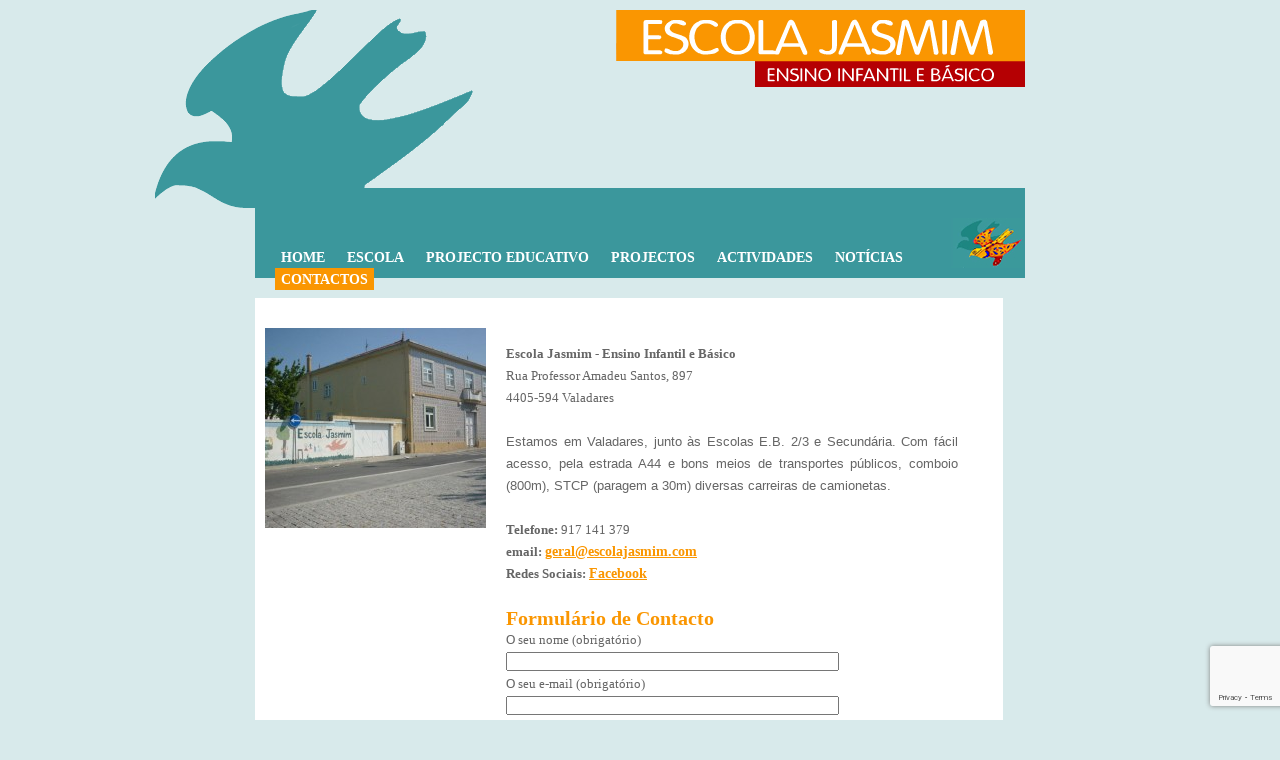

--- FILE ---
content_type: text/html; charset=UTF-8
request_url: https://escolajasmim.com/contactos/
body_size: 28100
content:
<!DOCTYPE html>
<html lang="pt-PT">
<head>
<meta charset="UTF-8" />
<title>Contactos - Escola Jasmim</title>
<link rel="profile" href="http://gmpg.org/xfn/11" />
<link rel="stylesheet" type="text/css" media="all" href="https://escolajasmim.com/wp-content/themes/jasmim/style.css" />
<link rel="pingback" href="https://escolajasmim.com/xmlrpc.php" />
<!-- Google Analytics Local by Webcraftic Local Google Analytics -->
<script>
(function(i,s,o,g,r,a,m){i['GoogleAnalyticsObject']=r;i[r]=i[r]||function(){
            (i[r].q=i[r].q||[]).push(arguments)},i[r].l=1*new Date();a=s.createElement(o),
            m=s.getElementsByTagName(o)[0];a.async=1;a.src=g;m.parentNode.insertBefore(a,m)
            })(window,document,'script','http://escolajasmim.com/wp-content/uploads/wga-cache/local-ga.js','ga');
ga('create', 'UA-32834939-39', 'auto');
ga('send', 'pageview');
</script>
<!-- end Google Analytics Local by Webcraftic Local Google Analytics -->
<meta name='robots' content='index, follow, max-image-preview:large, max-snippet:-1, max-video-preview:-1' />

	<!-- This site is optimized with the Yoast SEO plugin v20.10 - https://yoast.com/wordpress/plugins/seo/ -->
	<link rel="canonical" href="https://escolajasmim.com/contactos/" />
	<meta property="og:locale" content="pt_PT" />
	<meta property="og:type" content="article" />
	<meta property="og:title" content="Contactos - Escola Jasmim" />
	<meta property="og:description" content="Estamos em Valadares, junto às Escolas E.B. 2/3 e Secundária. Com fácil acesso, pela estrada A44 e bons meios de transportes públicos, comboio (800m), STCP (paragem a 30m) diversas carreiras de camionetas." />
	<meta property="og:url" content="https://escolajasmim.com/contactos/" />
	<meta property="og:site_name" content="Escola Jasmim" />
	<meta property="article:modified_time" content="2018-06-10T21:40:54+00:00" />
	<script type="application/ld+json" class="yoast-schema-graph">{"@context":"https://schema.org","@graph":[{"@type":"WebPage","@id":"https://escolajasmim.com/contactos/","url":"https://escolajasmim.com/contactos/","name":"Contactos - Escola Jasmim","isPartOf":{"@id":"http://escolajasmim.com/#website"},"datePublished":"2012-03-20T08:41:36+00:00","dateModified":"2018-06-10T21:40:54+00:00","inLanguage":"pt-PT","potentialAction":[{"@type":"ReadAction","target":["https://escolajasmim.com/contactos/"]}]},{"@type":"WebSite","@id":"http://escolajasmim.com/#website","url":"http://escolajasmim.com/","name":"Escola Jasmim","description":"","potentialAction":[{"@type":"SearchAction","target":{"@type":"EntryPoint","urlTemplate":"http://escolajasmim.com/?s={search_term_string}"},"query-input":"required name=search_term_string"}],"inLanguage":"pt-PT"}]}</script>
	<!-- / Yoast SEO plugin. -->


<link rel="alternate" type="application/rss+xml" title="Escola Jasmim &raquo; Feed" href="https://escolajasmim.com/feed/" />
<link rel="alternate" type="application/rss+xml" title="Escola Jasmim &raquo; Feed de comentários" href="https://escolajasmim.com/comments/feed/" />
<link rel="alternate" type="application/rss+xml" title="Feed de comentários de Escola Jasmim &raquo; Contactos" href="https://escolajasmim.com/contactos/feed/" />
<script type="text/javascript">
window._wpemojiSettings = {"baseUrl":"https:\/\/s.w.org\/images\/core\/emoji\/14.0.0\/72x72\/","ext":".png","svgUrl":"https:\/\/s.w.org\/images\/core\/emoji\/14.0.0\/svg\/","svgExt":".svg","source":{"concatemoji":"https:\/\/escolajasmim.com\/wp-includes\/js\/wp-emoji-release.min.js?ver=c9984a6a1cb67728042be5dbcdcbb795"}};
/*! This file is auto-generated */
!function(e,a,t){var n,r,o,i=a.createElement("canvas"),p=i.getContext&&i.getContext("2d");function s(e,t){p.clearRect(0,0,i.width,i.height),p.fillText(e,0,0);e=i.toDataURL();return p.clearRect(0,0,i.width,i.height),p.fillText(t,0,0),e===i.toDataURL()}function c(e){var t=a.createElement("script");t.src=e,t.defer=t.type="text/javascript",a.getElementsByTagName("head")[0].appendChild(t)}for(o=Array("flag","emoji"),t.supports={everything:!0,everythingExceptFlag:!0},r=0;r<o.length;r++)t.supports[o[r]]=function(e){if(p&&p.fillText)switch(p.textBaseline="top",p.font="600 32px Arial",e){case"flag":return s("\ud83c\udff3\ufe0f\u200d\u26a7\ufe0f","\ud83c\udff3\ufe0f\u200b\u26a7\ufe0f")?!1:!s("\ud83c\uddfa\ud83c\uddf3","\ud83c\uddfa\u200b\ud83c\uddf3")&&!s("\ud83c\udff4\udb40\udc67\udb40\udc62\udb40\udc65\udb40\udc6e\udb40\udc67\udb40\udc7f","\ud83c\udff4\u200b\udb40\udc67\u200b\udb40\udc62\u200b\udb40\udc65\u200b\udb40\udc6e\u200b\udb40\udc67\u200b\udb40\udc7f");case"emoji":return!s("\ud83e\udef1\ud83c\udffb\u200d\ud83e\udef2\ud83c\udfff","\ud83e\udef1\ud83c\udffb\u200b\ud83e\udef2\ud83c\udfff")}return!1}(o[r]),t.supports.everything=t.supports.everything&&t.supports[o[r]],"flag"!==o[r]&&(t.supports.everythingExceptFlag=t.supports.everythingExceptFlag&&t.supports[o[r]]);t.supports.everythingExceptFlag=t.supports.everythingExceptFlag&&!t.supports.flag,t.DOMReady=!1,t.readyCallback=function(){t.DOMReady=!0},t.supports.everything||(n=function(){t.readyCallback()},a.addEventListener?(a.addEventListener("DOMContentLoaded",n,!1),e.addEventListener("load",n,!1)):(e.attachEvent("onload",n),a.attachEvent("onreadystatechange",function(){"complete"===a.readyState&&t.readyCallback()})),(e=t.source||{}).concatemoji?c(e.concatemoji):e.wpemoji&&e.twemoji&&(c(e.twemoji),c(e.wpemoji)))}(window,document,window._wpemojiSettings);
</script>
<style type="text/css">
img.wp-smiley,
img.emoji {
	display: inline !important;
	border: none !important;
	box-shadow: none !important;
	height: 1em !important;
	width: 1em !important;
	margin: 0 0.07em !important;
	vertical-align: -0.1em !important;
	background: none !important;
	padding: 0 !important;
}
</style>
	<link rel='stylesheet' id='wp-block-library-css' href='https://escolajasmim.com/wp-includes/css/dist/block-library/style.min.css?ver=c9984a6a1cb67728042be5dbcdcbb795' type='text/css' media='all' />
<link rel='stylesheet' id='classic-theme-styles-css' href='https://escolajasmim.com/wp-includes/css/classic-themes.min.css?ver=c9984a6a1cb67728042be5dbcdcbb795' type='text/css' media='all' />
<style id='global-styles-inline-css' type='text/css'>
body{--wp--preset--color--black: #000000;--wp--preset--color--cyan-bluish-gray: #abb8c3;--wp--preset--color--white: #ffffff;--wp--preset--color--pale-pink: #f78da7;--wp--preset--color--vivid-red: #cf2e2e;--wp--preset--color--luminous-vivid-orange: #ff6900;--wp--preset--color--luminous-vivid-amber: #fcb900;--wp--preset--color--light-green-cyan: #7bdcb5;--wp--preset--color--vivid-green-cyan: #00d084;--wp--preset--color--pale-cyan-blue: #8ed1fc;--wp--preset--color--vivid-cyan-blue: #0693e3;--wp--preset--color--vivid-purple: #9b51e0;--wp--preset--gradient--vivid-cyan-blue-to-vivid-purple: linear-gradient(135deg,rgba(6,147,227,1) 0%,rgb(155,81,224) 100%);--wp--preset--gradient--light-green-cyan-to-vivid-green-cyan: linear-gradient(135deg,rgb(122,220,180) 0%,rgb(0,208,130) 100%);--wp--preset--gradient--luminous-vivid-amber-to-luminous-vivid-orange: linear-gradient(135deg,rgba(252,185,0,1) 0%,rgba(255,105,0,1) 100%);--wp--preset--gradient--luminous-vivid-orange-to-vivid-red: linear-gradient(135deg,rgba(255,105,0,1) 0%,rgb(207,46,46) 100%);--wp--preset--gradient--very-light-gray-to-cyan-bluish-gray: linear-gradient(135deg,rgb(238,238,238) 0%,rgb(169,184,195) 100%);--wp--preset--gradient--cool-to-warm-spectrum: linear-gradient(135deg,rgb(74,234,220) 0%,rgb(151,120,209) 20%,rgb(207,42,186) 40%,rgb(238,44,130) 60%,rgb(251,105,98) 80%,rgb(254,248,76) 100%);--wp--preset--gradient--blush-light-purple: linear-gradient(135deg,rgb(255,206,236) 0%,rgb(152,150,240) 100%);--wp--preset--gradient--blush-bordeaux: linear-gradient(135deg,rgb(254,205,165) 0%,rgb(254,45,45) 50%,rgb(107,0,62) 100%);--wp--preset--gradient--luminous-dusk: linear-gradient(135deg,rgb(255,203,112) 0%,rgb(199,81,192) 50%,rgb(65,88,208) 100%);--wp--preset--gradient--pale-ocean: linear-gradient(135deg,rgb(255,245,203) 0%,rgb(182,227,212) 50%,rgb(51,167,181) 100%);--wp--preset--gradient--electric-grass: linear-gradient(135deg,rgb(202,248,128) 0%,rgb(113,206,126) 100%);--wp--preset--gradient--midnight: linear-gradient(135deg,rgb(2,3,129) 0%,rgb(40,116,252) 100%);--wp--preset--duotone--dark-grayscale: url('#wp-duotone-dark-grayscale');--wp--preset--duotone--grayscale: url('#wp-duotone-grayscale');--wp--preset--duotone--purple-yellow: url('#wp-duotone-purple-yellow');--wp--preset--duotone--blue-red: url('#wp-duotone-blue-red');--wp--preset--duotone--midnight: url('#wp-duotone-midnight');--wp--preset--duotone--magenta-yellow: url('#wp-duotone-magenta-yellow');--wp--preset--duotone--purple-green: url('#wp-duotone-purple-green');--wp--preset--duotone--blue-orange: url('#wp-duotone-blue-orange');--wp--preset--font-size--small: 13px;--wp--preset--font-size--medium: 20px;--wp--preset--font-size--large: 36px;--wp--preset--font-size--x-large: 42px;--wp--preset--spacing--20: 0.44rem;--wp--preset--spacing--30: 0.67rem;--wp--preset--spacing--40: 1rem;--wp--preset--spacing--50: 1.5rem;--wp--preset--spacing--60: 2.25rem;--wp--preset--spacing--70: 3.38rem;--wp--preset--spacing--80: 5.06rem;--wp--preset--shadow--natural: 6px 6px 9px rgba(0, 0, 0, 0.2);--wp--preset--shadow--deep: 12px 12px 50px rgba(0, 0, 0, 0.4);--wp--preset--shadow--sharp: 6px 6px 0px rgba(0, 0, 0, 0.2);--wp--preset--shadow--outlined: 6px 6px 0px -3px rgba(255, 255, 255, 1), 6px 6px rgba(0, 0, 0, 1);--wp--preset--shadow--crisp: 6px 6px 0px rgba(0, 0, 0, 1);}:where(.is-layout-flex){gap: 0.5em;}body .is-layout-flow > .alignleft{float: left;margin-inline-start: 0;margin-inline-end: 2em;}body .is-layout-flow > .alignright{float: right;margin-inline-start: 2em;margin-inline-end: 0;}body .is-layout-flow > .aligncenter{margin-left: auto !important;margin-right: auto !important;}body .is-layout-constrained > .alignleft{float: left;margin-inline-start: 0;margin-inline-end: 2em;}body .is-layout-constrained > .alignright{float: right;margin-inline-start: 2em;margin-inline-end: 0;}body .is-layout-constrained > .aligncenter{margin-left: auto !important;margin-right: auto !important;}body .is-layout-constrained > :where(:not(.alignleft):not(.alignright):not(.alignfull)){max-width: var(--wp--style--global--content-size);margin-left: auto !important;margin-right: auto !important;}body .is-layout-constrained > .alignwide{max-width: var(--wp--style--global--wide-size);}body .is-layout-flex{display: flex;}body .is-layout-flex{flex-wrap: wrap;align-items: center;}body .is-layout-flex > *{margin: 0;}:where(.wp-block-columns.is-layout-flex){gap: 2em;}.has-black-color{color: var(--wp--preset--color--black) !important;}.has-cyan-bluish-gray-color{color: var(--wp--preset--color--cyan-bluish-gray) !important;}.has-white-color{color: var(--wp--preset--color--white) !important;}.has-pale-pink-color{color: var(--wp--preset--color--pale-pink) !important;}.has-vivid-red-color{color: var(--wp--preset--color--vivid-red) !important;}.has-luminous-vivid-orange-color{color: var(--wp--preset--color--luminous-vivid-orange) !important;}.has-luminous-vivid-amber-color{color: var(--wp--preset--color--luminous-vivid-amber) !important;}.has-light-green-cyan-color{color: var(--wp--preset--color--light-green-cyan) !important;}.has-vivid-green-cyan-color{color: var(--wp--preset--color--vivid-green-cyan) !important;}.has-pale-cyan-blue-color{color: var(--wp--preset--color--pale-cyan-blue) !important;}.has-vivid-cyan-blue-color{color: var(--wp--preset--color--vivid-cyan-blue) !important;}.has-vivid-purple-color{color: var(--wp--preset--color--vivid-purple) !important;}.has-black-background-color{background-color: var(--wp--preset--color--black) !important;}.has-cyan-bluish-gray-background-color{background-color: var(--wp--preset--color--cyan-bluish-gray) !important;}.has-white-background-color{background-color: var(--wp--preset--color--white) !important;}.has-pale-pink-background-color{background-color: var(--wp--preset--color--pale-pink) !important;}.has-vivid-red-background-color{background-color: var(--wp--preset--color--vivid-red) !important;}.has-luminous-vivid-orange-background-color{background-color: var(--wp--preset--color--luminous-vivid-orange) !important;}.has-luminous-vivid-amber-background-color{background-color: var(--wp--preset--color--luminous-vivid-amber) !important;}.has-light-green-cyan-background-color{background-color: var(--wp--preset--color--light-green-cyan) !important;}.has-vivid-green-cyan-background-color{background-color: var(--wp--preset--color--vivid-green-cyan) !important;}.has-pale-cyan-blue-background-color{background-color: var(--wp--preset--color--pale-cyan-blue) !important;}.has-vivid-cyan-blue-background-color{background-color: var(--wp--preset--color--vivid-cyan-blue) !important;}.has-vivid-purple-background-color{background-color: var(--wp--preset--color--vivid-purple) !important;}.has-black-border-color{border-color: var(--wp--preset--color--black) !important;}.has-cyan-bluish-gray-border-color{border-color: var(--wp--preset--color--cyan-bluish-gray) !important;}.has-white-border-color{border-color: var(--wp--preset--color--white) !important;}.has-pale-pink-border-color{border-color: var(--wp--preset--color--pale-pink) !important;}.has-vivid-red-border-color{border-color: var(--wp--preset--color--vivid-red) !important;}.has-luminous-vivid-orange-border-color{border-color: var(--wp--preset--color--luminous-vivid-orange) !important;}.has-luminous-vivid-amber-border-color{border-color: var(--wp--preset--color--luminous-vivid-amber) !important;}.has-light-green-cyan-border-color{border-color: var(--wp--preset--color--light-green-cyan) !important;}.has-vivid-green-cyan-border-color{border-color: var(--wp--preset--color--vivid-green-cyan) !important;}.has-pale-cyan-blue-border-color{border-color: var(--wp--preset--color--pale-cyan-blue) !important;}.has-vivid-cyan-blue-border-color{border-color: var(--wp--preset--color--vivid-cyan-blue) !important;}.has-vivid-purple-border-color{border-color: var(--wp--preset--color--vivid-purple) !important;}.has-vivid-cyan-blue-to-vivid-purple-gradient-background{background: var(--wp--preset--gradient--vivid-cyan-blue-to-vivid-purple) !important;}.has-light-green-cyan-to-vivid-green-cyan-gradient-background{background: var(--wp--preset--gradient--light-green-cyan-to-vivid-green-cyan) !important;}.has-luminous-vivid-amber-to-luminous-vivid-orange-gradient-background{background: var(--wp--preset--gradient--luminous-vivid-amber-to-luminous-vivid-orange) !important;}.has-luminous-vivid-orange-to-vivid-red-gradient-background{background: var(--wp--preset--gradient--luminous-vivid-orange-to-vivid-red) !important;}.has-very-light-gray-to-cyan-bluish-gray-gradient-background{background: var(--wp--preset--gradient--very-light-gray-to-cyan-bluish-gray) !important;}.has-cool-to-warm-spectrum-gradient-background{background: var(--wp--preset--gradient--cool-to-warm-spectrum) !important;}.has-blush-light-purple-gradient-background{background: var(--wp--preset--gradient--blush-light-purple) !important;}.has-blush-bordeaux-gradient-background{background: var(--wp--preset--gradient--blush-bordeaux) !important;}.has-luminous-dusk-gradient-background{background: var(--wp--preset--gradient--luminous-dusk) !important;}.has-pale-ocean-gradient-background{background: var(--wp--preset--gradient--pale-ocean) !important;}.has-electric-grass-gradient-background{background: var(--wp--preset--gradient--electric-grass) !important;}.has-midnight-gradient-background{background: var(--wp--preset--gradient--midnight) !important;}.has-small-font-size{font-size: var(--wp--preset--font-size--small) !important;}.has-medium-font-size{font-size: var(--wp--preset--font-size--medium) !important;}.has-large-font-size{font-size: var(--wp--preset--font-size--large) !important;}.has-x-large-font-size{font-size: var(--wp--preset--font-size--x-large) !important;}
.wp-block-navigation a:where(:not(.wp-element-button)){color: inherit;}
:where(.wp-block-columns.is-layout-flex){gap: 2em;}
.wp-block-pullquote{font-size: 1.5em;line-height: 1.6;}
</style>
<link rel='stylesheet' id='contact-form-7-css' href='https://escolajasmim.com/wp-content/plugins/contact-form-7/includes/css/styles.css?ver=5.7.7' type='text/css' media='all' />
<link rel='stylesheet' id='responsive-lightbox-fancybox-css' href='https://escolajasmim.com/wp-content/plugins/responsive-lightbox/assets/fancybox/jquery.fancybox.min.css?ver=2.4.5' type='text/css' media='all' />
<script type='text/javascript' src='https://escolajasmim.com/wp-includes/js/jquery/jquery.min.js?ver=3.6.4' id='jquery-core-js'></script>
<script type='text/javascript' src='https://escolajasmim.com/wp-includes/js/jquery/jquery-migrate.min.js?ver=3.4.0' id='jquery-migrate-js'></script>
<script type='text/javascript' src='https://escolajasmim.com/wp-content/plugins/responsive-lightbox/assets/fancybox/jquery.fancybox.min.js?ver=2.4.5' id='responsive-lightbox-fancybox-js'></script>
<script type='text/javascript' src='https://escolajasmim.com/wp-includes/js/underscore.min.js?ver=1.13.4' id='underscore-js'></script>
<script type='text/javascript' src='https://escolajasmim.com/wp-content/plugins/responsive-lightbox/assets/infinitescroll/infinite-scroll.pkgd.min.js?ver=c9984a6a1cb67728042be5dbcdcbb795' id='responsive-lightbox-infinite-scroll-js'></script>
<script type='text/javascript' id='responsive-lightbox-js-before'>
var rlArgs = {"script":"fancybox","selector":"lightbox","customEvents":"","activeGalleries":true,"modal":false,"showOverlay":true,"showCloseButton":true,"enableEscapeButton":true,"hideOnOverlayClick":true,"hideOnContentClick":false,"cyclic":false,"showNavArrows":true,"autoScale":true,"scrolling":"yes","centerOnScroll":true,"opacity":false,"overlayOpacity":24,"overlayColor":"#666","titleShow":true,"titlePosition":"outside","transitions":"fade","easings":"swing","speeds":300,"changeSpeed":300,"changeFade":100,"padding":5,"margin":5,"videoWidth":1080,"videoHeight":720,"woocommerce_gallery":false,"ajaxurl":"https:\/\/escolajasmim.com\/wp-admin\/admin-ajax.php","nonce":"733e3b41a0","preview":false,"postId":28,"scriptExtension":false};
</script>
<script type='text/javascript' src='https://escolajasmim.com/wp-content/plugins/responsive-lightbox/js/front.js?ver=2.4.5' id='responsive-lightbox-js'></script>
<link rel="https://api.w.org/" href="https://escolajasmim.com/wp-json/" /><link rel="alternate" type="application/json" href="https://escolajasmim.com/wp-json/wp/v2/pages/28" /><link rel="EditURI" type="application/rsd+xml" title="RSD" href="https://escolajasmim.com/xmlrpc.php?rsd" />
<link rel="wlwmanifest" type="application/wlwmanifest+xml" href="https://escolajasmim.com/wp-includes/wlwmanifest.xml" />

<link rel='shortlink' href='https://escolajasmim.com/?p=28' />
<link rel="alternate" type="application/json+oembed" href="https://escolajasmim.com/wp-json/oembed/1.0/embed?url=https%3A%2F%2Fescolajasmim.com%2Fcontactos%2F" />
<link rel="alternate" type="text/xml+oembed" href="https://escolajasmim.com/wp-json/oembed/1.0/embed?url=https%3A%2F%2Fescolajasmim.com%2Fcontactos%2F&#038;format=xml" />
<script src="http://ajax.googleapis.com/ajax/libs/jquery/1.7.2/jquery.min.js" type="text/javascript"></script>
<script type="text/javascript" src="https://escolajasmim.com/wp-content/themes/jasmim/js/switchcontent.js"></script>
<script type="text/javascript" src="https://escolajasmim.com/wp-content/themes/jasmim/js/slideshow.js"></script>
<!-- FANCYBOX -->
<link rel="stylesheet" type="text/css" media="screen" href="https://escolajasmim.com/wp-content/themes/jasmim/fancybox/jquery.fancybox.css" />
<script type="text/javascript" src="https://escolajasmim.com/wp-content/themes/jasmim/fancybox/jquery.fancybox.pack.js"></script>
<script type="text/javascript">
		$(document).ready(function() {
			$('.fancybox').fancybox({
				prevEffect	: 'none',
				nextEffect	: 'none',
				helpers : {
		    		title : {
		    			type : 'over'
		    		}
		    	}
			});
			$(".iframe").fancybox({
				fitToView	: true,
				autoSize	: true,
				closeClick	: false,
				openEffect	: 'none',
				closeEffect	: 'none'
			});
		});
</script>
<!--[if lt IE 9]>
<script src="http://html5shim.googlecode.com/svn/trunk/html5.js"></script>
<![endif]-->
</head>

<body class="page-template page-template-page-contactos page-template-page-contactos-php page page-id-28">
	<div class="wrapper">
	<div class="bird"></div>
	<div class="fadein">
			</div>
	<h1 class="logo">
		<a href="https://escolajasmim.com/" title="Escola Jasmim" rel="home">Escola Jasmim</a>
	</h1>

	<nav id="access" role="navigation">
				<div class="menu-header"><ul id="menu-main-menu" class="menu"><li id="menu-item-15" class="menu-item menu-item-type-post_type menu-item-object-page menu-item-home menu-item-15"><a href="https://escolajasmim.com/">Home</a></li>
<li id="menu-item-32" class="menu-item menu-item-type-post_type menu-item-object-page menu-item-32"><a href="https://escolajasmim.com/escolas/">Escola</a></li>
<li id="menu-item-33" class="menu-item menu-item-type-post_type menu-item-object-page menu-item-33"><a href="https://escolajasmim.com/projecto-educativo/">Projecto Educativo</a></li>
<li id="menu-item-17" class="menu-item menu-item-type-post_type menu-item-object-page menu-item-17"><a href="https://escolajasmim.com/projectos/">Projectos</a></li>
<li id="menu-item-16" class="menu-item menu-item-type-post_type menu-item-object-page menu-item-16"><a href="https://escolajasmim.com/actividades/">Actividades</a></li>
<li id="menu-item-31" class="menu-item menu-item-type-post_type menu-item-object-page menu-item-31"><a href="https://escolajasmim.com/noticias/">Notícias</a></li>
<li id="menu-item-30" class="menu-item menu-item-type-post_type menu-item-object-page current-menu-item page_item page-item-28 current_page_item menu-item-30"><a href="https://escolajasmim.com/contactos/" aria-current="page">Contactos</a></li>
</ul></div>	<img class="bird_toy" src="https://escolajasmim.com/wp-content/themes/jasmim/images/bird_toy.jpg" alt="" />
	</nav><!-- #access --><section>
<div class="facebook">
<div id="fb-root"></div><script src="http://connect.facebook.net/en_US/all.js#appId=240665955952518&amp;xfbml=1"></script><fb:like href="http://www.facebook.com/profile.php?id=100001755905929" send="true" width="450" show_faces="false" font="arial"></fb:like>
</div>
	<figure>
		<img src="https://escolajasmim.com/timthumb.php?src=https://escolajasmim.com/wp-content/uploads/2012/05/P1000535.jpg&w=221&h=200&zc=1" alt="" /><br>
		<iframe width="221" height="200" frameborder="0" scrolling="no" marginheight="0" marginwidth="0" src="http://maps.google.com/maps?f=q&source=embed&hl=en&geocode=&q=R.+Prof.+Amadeu+Santos+897+4405+Vila+Nova+de+Gaia,+Portugal&aq=&sll=37.09024,-95.712891&sspn=34.808514,79.013672&ie=UTF8&hq=&hnear=R.+Prof.+Amadeu+Santos+897,+Vila+Nova+de+Gaia,+Portugal&t=m&ll=41.098338,-8.622229&spn=0.003234,0.004721&z=16&iwloc=near&output=embed"></iframe><br><a href="http://maps.google.com/maps?f=q&source=embed&hl=en&geocode=&q=R.+Prof.+Amadeu+Santos+897+4405+Vila+Nova+de+Gaia,+Portugal&aq=&sll=37.09024,-95.712891&sspn=34.808514,79.013672&ie=UTF8&hq=&hnear=R.+Prof.+Amadeu+Santos+897,+Vila+Nova+de+Gaia,+Portugal&t=m&ll=41.098338,-8.622229&spn=0.003234,0.004721&z=16" target="_blank">Ver mapa maior</a>	</figure>
	<article>
		<h3>Escola Jasmim - Ensino Infantil e Básico</h3>
		Rua Professor Amadeu Santos, 897<br />
4405-594 Valadares<br><br>
		<p style="font-family: Arial;">Estamos em Valadares, junto às Escolas E.B. 2/3 e Secundária. Com fácil acesso, pela estrada A44 e bons meios de transportes públicos, comboio (800m), STCP (paragem a 30m) diversas carreiras de camionetas.</p>
<br>
		<strong>Telefone:</strong> 917 141 379<br>
		<strong>email:</strong> <a href="geral@escolajasmim.com">geral@escolajasmim.com</a><br>
		<strong>Redes Sociais:</strong> <a href="https://www.facebook.com/escolajasmimvaladares" target="_blank">Facebook</a> 		<br><br>
		<h1>Formulário de Contacto</h1>
		
<div class="wpcf7 no-js" id="wpcf7-f4-p28-o1" lang="en-US" dir="ltr">
<div class="screen-reader-response"><p role="status" aria-live="polite" aria-atomic="true"></p> <ul></ul></div>
<form action="/contactos/#wpcf7-f4-p28-o1" method="post" class="wpcf7-form init" aria-label="Contact form" novalidate="novalidate" data-status="init">
<div style="display: none;">
<input type="hidden" name="_wpcf7" value="4" />
<input type="hidden" name="_wpcf7_version" value="5.7.7" />
<input type="hidden" name="_wpcf7_locale" value="en_US" />
<input type="hidden" name="_wpcf7_unit_tag" value="wpcf7-f4-p28-o1" />
<input type="hidden" name="_wpcf7_container_post" value="28" />
<input type="hidden" name="_wpcf7_posted_data_hash" value="" />
<input type="hidden" name="_wpcf7_recaptcha_response" value="" />
</div>
<p>O seu nome (obrigatório)
</p>
<p><span class="wpcf7-form-control-wrap" data-name="your-name"><input size="40" class="wpcf7-form-control wpcf7-text wpcf7-validates-as-required" aria-required="true" aria-invalid="false" value="" type="text" name="your-name" /></span>
</p>
<p>O seu e-mail (obrigatório)
</p>
<p><span class="wpcf7-form-control-wrap" data-name="your-email"><input size="40" class="wpcf7-form-control wpcf7-text wpcf7-email wpcf7-validates-as-required wpcf7-validates-as-email" aria-required="true" aria-invalid="false" value="" type="email" name="your-email" /></span>
</p>
<p>Assunto
</p>
<p><span class="wpcf7-form-control-wrap" data-name="your-subject"><input size="40" class="wpcf7-form-control wpcf7-text" aria-invalid="false" value="" type="text" name="your-subject" /></span>
</p>
<p>A sua mensagem
</p>
<p><span class="wpcf7-form-control-wrap" data-name="your-message"><textarea cols="40" rows="10" class="wpcf7-form-control wpcf7-textarea" aria-invalid="false" name="your-message"></textarea></span>
</p>

<p><input class="wpcf7-form-control has-spinner wpcf7-submit" type="submit" value="Enviar" />
</p><div class="wpcf7-response-output" aria-hidden="true"></div>
</form>
</div>

	</article>
</section>


<div class="facebook_follow">
	<a href="http://www.facebook.com/#!/profile.php?id=100001755905929" target="_blank"><img src="https://escolajasmim.com/wp-content/themes/jasmim/images/facebook.jpg" alt="Siga-nos no Facebook" /></a>
</div>
<footer>

			&copy; 2026 Escola Jasmim. Desenvolvido por: <a href="http://samsys.pt" style="color:#fff;">Samsys.pt</a>

<script type='text/javascript' src='https://escolajasmim.com/wp-includes/js/comment-reply.min.js?ver=c9984a6a1cb67728042be5dbcdcbb795' id='comment-reply-js'></script>
<script type='text/javascript' src='https://escolajasmim.com/wp-content/plugins/contact-form-7/includes/swv/js/index.js?ver=5.7.7' id='swv-js'></script>
<script type='text/javascript' id='contact-form-7-js-extra'>
/* <![CDATA[ */
var wpcf7 = {"api":{"root":"https:\/\/escolajasmim.com\/wp-json\/","namespace":"contact-form-7\/v1"}};
/* ]]> */
</script>
<script type='text/javascript' src='https://escolajasmim.com/wp-content/plugins/contact-form-7/includes/js/index.js?ver=5.7.7' id='contact-form-7-js'></script>
<script type='text/javascript' src='https://www.google.com/recaptcha/api.js?render=6LcGVpcUAAAAAD7iv5Am1G2kqNRim6SnTtQbyUXK&#038;ver=3.0' id='google-recaptcha-js'></script>
<script type='text/javascript' src='https://escolajasmim.com/wp-includes/js/dist/vendor/wp-polyfill-inert.min.js?ver=3.1.2' id='wp-polyfill-inert-js'></script>
<script type='text/javascript' src='https://escolajasmim.com/wp-includes/js/dist/vendor/regenerator-runtime.min.js?ver=0.13.11' id='regenerator-runtime-js'></script>
<script type='text/javascript' src='https://escolajasmim.com/wp-includes/js/dist/vendor/wp-polyfill.min.js?ver=3.15.0' id='wp-polyfill-js'></script>
<script type='text/javascript' id='wpcf7-recaptcha-js-extra'>
/* <![CDATA[ */
var wpcf7_recaptcha = {"sitekey":"6LcGVpcUAAAAAD7iv5Am1G2kqNRim6SnTtQbyUXK","actions":{"homepage":"homepage","contactform":"contactform"}};
/* ]]> */
</script>
<script type='text/javascript' src='https://escolajasmim.com/wp-content/plugins/contact-form-7/modules/recaptcha/index.js?ver=5.7.7' id='wpcf7-recaptcha-js'></script>
</footer>
</div>
</body>
</html>

--- FILE ---
content_type: text/html; charset=utf-8
request_url: https://www.google.com/recaptcha/api2/anchor?ar=1&k=6LcGVpcUAAAAAD7iv5Am1G2kqNRim6SnTtQbyUXK&co=aHR0cHM6Ly9lc2NvbGFqYXNtaW0uY29tOjQ0Mw..&hl=en&v=9TiwnJFHeuIw_s0wSd3fiKfN&size=invisible&anchor-ms=20000&execute-ms=30000&cb=u632vpc5mzbd
body_size: 48207
content:
<!DOCTYPE HTML><html dir="ltr" lang="en"><head><meta http-equiv="Content-Type" content="text/html; charset=UTF-8">
<meta http-equiv="X-UA-Compatible" content="IE=edge">
<title>reCAPTCHA</title>
<style type="text/css">
/* cyrillic-ext */
@font-face {
  font-family: 'Roboto';
  font-style: normal;
  font-weight: 400;
  font-stretch: 100%;
  src: url(//fonts.gstatic.com/s/roboto/v48/KFO7CnqEu92Fr1ME7kSn66aGLdTylUAMa3GUBHMdazTgWw.woff2) format('woff2');
  unicode-range: U+0460-052F, U+1C80-1C8A, U+20B4, U+2DE0-2DFF, U+A640-A69F, U+FE2E-FE2F;
}
/* cyrillic */
@font-face {
  font-family: 'Roboto';
  font-style: normal;
  font-weight: 400;
  font-stretch: 100%;
  src: url(//fonts.gstatic.com/s/roboto/v48/KFO7CnqEu92Fr1ME7kSn66aGLdTylUAMa3iUBHMdazTgWw.woff2) format('woff2');
  unicode-range: U+0301, U+0400-045F, U+0490-0491, U+04B0-04B1, U+2116;
}
/* greek-ext */
@font-face {
  font-family: 'Roboto';
  font-style: normal;
  font-weight: 400;
  font-stretch: 100%;
  src: url(//fonts.gstatic.com/s/roboto/v48/KFO7CnqEu92Fr1ME7kSn66aGLdTylUAMa3CUBHMdazTgWw.woff2) format('woff2');
  unicode-range: U+1F00-1FFF;
}
/* greek */
@font-face {
  font-family: 'Roboto';
  font-style: normal;
  font-weight: 400;
  font-stretch: 100%;
  src: url(//fonts.gstatic.com/s/roboto/v48/KFO7CnqEu92Fr1ME7kSn66aGLdTylUAMa3-UBHMdazTgWw.woff2) format('woff2');
  unicode-range: U+0370-0377, U+037A-037F, U+0384-038A, U+038C, U+038E-03A1, U+03A3-03FF;
}
/* math */
@font-face {
  font-family: 'Roboto';
  font-style: normal;
  font-weight: 400;
  font-stretch: 100%;
  src: url(//fonts.gstatic.com/s/roboto/v48/KFO7CnqEu92Fr1ME7kSn66aGLdTylUAMawCUBHMdazTgWw.woff2) format('woff2');
  unicode-range: U+0302-0303, U+0305, U+0307-0308, U+0310, U+0312, U+0315, U+031A, U+0326-0327, U+032C, U+032F-0330, U+0332-0333, U+0338, U+033A, U+0346, U+034D, U+0391-03A1, U+03A3-03A9, U+03B1-03C9, U+03D1, U+03D5-03D6, U+03F0-03F1, U+03F4-03F5, U+2016-2017, U+2034-2038, U+203C, U+2040, U+2043, U+2047, U+2050, U+2057, U+205F, U+2070-2071, U+2074-208E, U+2090-209C, U+20D0-20DC, U+20E1, U+20E5-20EF, U+2100-2112, U+2114-2115, U+2117-2121, U+2123-214F, U+2190, U+2192, U+2194-21AE, U+21B0-21E5, U+21F1-21F2, U+21F4-2211, U+2213-2214, U+2216-22FF, U+2308-230B, U+2310, U+2319, U+231C-2321, U+2336-237A, U+237C, U+2395, U+239B-23B7, U+23D0, U+23DC-23E1, U+2474-2475, U+25AF, U+25B3, U+25B7, U+25BD, U+25C1, U+25CA, U+25CC, U+25FB, U+266D-266F, U+27C0-27FF, U+2900-2AFF, U+2B0E-2B11, U+2B30-2B4C, U+2BFE, U+3030, U+FF5B, U+FF5D, U+1D400-1D7FF, U+1EE00-1EEFF;
}
/* symbols */
@font-face {
  font-family: 'Roboto';
  font-style: normal;
  font-weight: 400;
  font-stretch: 100%;
  src: url(//fonts.gstatic.com/s/roboto/v48/KFO7CnqEu92Fr1ME7kSn66aGLdTylUAMaxKUBHMdazTgWw.woff2) format('woff2');
  unicode-range: U+0001-000C, U+000E-001F, U+007F-009F, U+20DD-20E0, U+20E2-20E4, U+2150-218F, U+2190, U+2192, U+2194-2199, U+21AF, U+21E6-21F0, U+21F3, U+2218-2219, U+2299, U+22C4-22C6, U+2300-243F, U+2440-244A, U+2460-24FF, U+25A0-27BF, U+2800-28FF, U+2921-2922, U+2981, U+29BF, U+29EB, U+2B00-2BFF, U+4DC0-4DFF, U+FFF9-FFFB, U+10140-1018E, U+10190-1019C, U+101A0, U+101D0-101FD, U+102E0-102FB, U+10E60-10E7E, U+1D2C0-1D2D3, U+1D2E0-1D37F, U+1F000-1F0FF, U+1F100-1F1AD, U+1F1E6-1F1FF, U+1F30D-1F30F, U+1F315, U+1F31C, U+1F31E, U+1F320-1F32C, U+1F336, U+1F378, U+1F37D, U+1F382, U+1F393-1F39F, U+1F3A7-1F3A8, U+1F3AC-1F3AF, U+1F3C2, U+1F3C4-1F3C6, U+1F3CA-1F3CE, U+1F3D4-1F3E0, U+1F3ED, U+1F3F1-1F3F3, U+1F3F5-1F3F7, U+1F408, U+1F415, U+1F41F, U+1F426, U+1F43F, U+1F441-1F442, U+1F444, U+1F446-1F449, U+1F44C-1F44E, U+1F453, U+1F46A, U+1F47D, U+1F4A3, U+1F4B0, U+1F4B3, U+1F4B9, U+1F4BB, U+1F4BF, U+1F4C8-1F4CB, U+1F4D6, U+1F4DA, U+1F4DF, U+1F4E3-1F4E6, U+1F4EA-1F4ED, U+1F4F7, U+1F4F9-1F4FB, U+1F4FD-1F4FE, U+1F503, U+1F507-1F50B, U+1F50D, U+1F512-1F513, U+1F53E-1F54A, U+1F54F-1F5FA, U+1F610, U+1F650-1F67F, U+1F687, U+1F68D, U+1F691, U+1F694, U+1F698, U+1F6AD, U+1F6B2, U+1F6B9-1F6BA, U+1F6BC, U+1F6C6-1F6CF, U+1F6D3-1F6D7, U+1F6E0-1F6EA, U+1F6F0-1F6F3, U+1F6F7-1F6FC, U+1F700-1F7FF, U+1F800-1F80B, U+1F810-1F847, U+1F850-1F859, U+1F860-1F887, U+1F890-1F8AD, U+1F8B0-1F8BB, U+1F8C0-1F8C1, U+1F900-1F90B, U+1F93B, U+1F946, U+1F984, U+1F996, U+1F9E9, U+1FA00-1FA6F, U+1FA70-1FA7C, U+1FA80-1FA89, U+1FA8F-1FAC6, U+1FACE-1FADC, U+1FADF-1FAE9, U+1FAF0-1FAF8, U+1FB00-1FBFF;
}
/* vietnamese */
@font-face {
  font-family: 'Roboto';
  font-style: normal;
  font-weight: 400;
  font-stretch: 100%;
  src: url(//fonts.gstatic.com/s/roboto/v48/KFO7CnqEu92Fr1ME7kSn66aGLdTylUAMa3OUBHMdazTgWw.woff2) format('woff2');
  unicode-range: U+0102-0103, U+0110-0111, U+0128-0129, U+0168-0169, U+01A0-01A1, U+01AF-01B0, U+0300-0301, U+0303-0304, U+0308-0309, U+0323, U+0329, U+1EA0-1EF9, U+20AB;
}
/* latin-ext */
@font-face {
  font-family: 'Roboto';
  font-style: normal;
  font-weight: 400;
  font-stretch: 100%;
  src: url(//fonts.gstatic.com/s/roboto/v48/KFO7CnqEu92Fr1ME7kSn66aGLdTylUAMa3KUBHMdazTgWw.woff2) format('woff2');
  unicode-range: U+0100-02BA, U+02BD-02C5, U+02C7-02CC, U+02CE-02D7, U+02DD-02FF, U+0304, U+0308, U+0329, U+1D00-1DBF, U+1E00-1E9F, U+1EF2-1EFF, U+2020, U+20A0-20AB, U+20AD-20C0, U+2113, U+2C60-2C7F, U+A720-A7FF;
}
/* latin */
@font-face {
  font-family: 'Roboto';
  font-style: normal;
  font-weight: 400;
  font-stretch: 100%;
  src: url(//fonts.gstatic.com/s/roboto/v48/KFO7CnqEu92Fr1ME7kSn66aGLdTylUAMa3yUBHMdazQ.woff2) format('woff2');
  unicode-range: U+0000-00FF, U+0131, U+0152-0153, U+02BB-02BC, U+02C6, U+02DA, U+02DC, U+0304, U+0308, U+0329, U+2000-206F, U+20AC, U+2122, U+2191, U+2193, U+2212, U+2215, U+FEFF, U+FFFD;
}
/* cyrillic-ext */
@font-face {
  font-family: 'Roboto';
  font-style: normal;
  font-weight: 500;
  font-stretch: 100%;
  src: url(//fonts.gstatic.com/s/roboto/v48/KFO7CnqEu92Fr1ME7kSn66aGLdTylUAMa3GUBHMdazTgWw.woff2) format('woff2');
  unicode-range: U+0460-052F, U+1C80-1C8A, U+20B4, U+2DE0-2DFF, U+A640-A69F, U+FE2E-FE2F;
}
/* cyrillic */
@font-face {
  font-family: 'Roboto';
  font-style: normal;
  font-weight: 500;
  font-stretch: 100%;
  src: url(//fonts.gstatic.com/s/roboto/v48/KFO7CnqEu92Fr1ME7kSn66aGLdTylUAMa3iUBHMdazTgWw.woff2) format('woff2');
  unicode-range: U+0301, U+0400-045F, U+0490-0491, U+04B0-04B1, U+2116;
}
/* greek-ext */
@font-face {
  font-family: 'Roboto';
  font-style: normal;
  font-weight: 500;
  font-stretch: 100%;
  src: url(//fonts.gstatic.com/s/roboto/v48/KFO7CnqEu92Fr1ME7kSn66aGLdTylUAMa3CUBHMdazTgWw.woff2) format('woff2');
  unicode-range: U+1F00-1FFF;
}
/* greek */
@font-face {
  font-family: 'Roboto';
  font-style: normal;
  font-weight: 500;
  font-stretch: 100%;
  src: url(//fonts.gstatic.com/s/roboto/v48/KFO7CnqEu92Fr1ME7kSn66aGLdTylUAMa3-UBHMdazTgWw.woff2) format('woff2');
  unicode-range: U+0370-0377, U+037A-037F, U+0384-038A, U+038C, U+038E-03A1, U+03A3-03FF;
}
/* math */
@font-face {
  font-family: 'Roboto';
  font-style: normal;
  font-weight: 500;
  font-stretch: 100%;
  src: url(//fonts.gstatic.com/s/roboto/v48/KFO7CnqEu92Fr1ME7kSn66aGLdTylUAMawCUBHMdazTgWw.woff2) format('woff2');
  unicode-range: U+0302-0303, U+0305, U+0307-0308, U+0310, U+0312, U+0315, U+031A, U+0326-0327, U+032C, U+032F-0330, U+0332-0333, U+0338, U+033A, U+0346, U+034D, U+0391-03A1, U+03A3-03A9, U+03B1-03C9, U+03D1, U+03D5-03D6, U+03F0-03F1, U+03F4-03F5, U+2016-2017, U+2034-2038, U+203C, U+2040, U+2043, U+2047, U+2050, U+2057, U+205F, U+2070-2071, U+2074-208E, U+2090-209C, U+20D0-20DC, U+20E1, U+20E5-20EF, U+2100-2112, U+2114-2115, U+2117-2121, U+2123-214F, U+2190, U+2192, U+2194-21AE, U+21B0-21E5, U+21F1-21F2, U+21F4-2211, U+2213-2214, U+2216-22FF, U+2308-230B, U+2310, U+2319, U+231C-2321, U+2336-237A, U+237C, U+2395, U+239B-23B7, U+23D0, U+23DC-23E1, U+2474-2475, U+25AF, U+25B3, U+25B7, U+25BD, U+25C1, U+25CA, U+25CC, U+25FB, U+266D-266F, U+27C0-27FF, U+2900-2AFF, U+2B0E-2B11, U+2B30-2B4C, U+2BFE, U+3030, U+FF5B, U+FF5D, U+1D400-1D7FF, U+1EE00-1EEFF;
}
/* symbols */
@font-face {
  font-family: 'Roboto';
  font-style: normal;
  font-weight: 500;
  font-stretch: 100%;
  src: url(//fonts.gstatic.com/s/roboto/v48/KFO7CnqEu92Fr1ME7kSn66aGLdTylUAMaxKUBHMdazTgWw.woff2) format('woff2');
  unicode-range: U+0001-000C, U+000E-001F, U+007F-009F, U+20DD-20E0, U+20E2-20E4, U+2150-218F, U+2190, U+2192, U+2194-2199, U+21AF, U+21E6-21F0, U+21F3, U+2218-2219, U+2299, U+22C4-22C6, U+2300-243F, U+2440-244A, U+2460-24FF, U+25A0-27BF, U+2800-28FF, U+2921-2922, U+2981, U+29BF, U+29EB, U+2B00-2BFF, U+4DC0-4DFF, U+FFF9-FFFB, U+10140-1018E, U+10190-1019C, U+101A0, U+101D0-101FD, U+102E0-102FB, U+10E60-10E7E, U+1D2C0-1D2D3, U+1D2E0-1D37F, U+1F000-1F0FF, U+1F100-1F1AD, U+1F1E6-1F1FF, U+1F30D-1F30F, U+1F315, U+1F31C, U+1F31E, U+1F320-1F32C, U+1F336, U+1F378, U+1F37D, U+1F382, U+1F393-1F39F, U+1F3A7-1F3A8, U+1F3AC-1F3AF, U+1F3C2, U+1F3C4-1F3C6, U+1F3CA-1F3CE, U+1F3D4-1F3E0, U+1F3ED, U+1F3F1-1F3F3, U+1F3F5-1F3F7, U+1F408, U+1F415, U+1F41F, U+1F426, U+1F43F, U+1F441-1F442, U+1F444, U+1F446-1F449, U+1F44C-1F44E, U+1F453, U+1F46A, U+1F47D, U+1F4A3, U+1F4B0, U+1F4B3, U+1F4B9, U+1F4BB, U+1F4BF, U+1F4C8-1F4CB, U+1F4D6, U+1F4DA, U+1F4DF, U+1F4E3-1F4E6, U+1F4EA-1F4ED, U+1F4F7, U+1F4F9-1F4FB, U+1F4FD-1F4FE, U+1F503, U+1F507-1F50B, U+1F50D, U+1F512-1F513, U+1F53E-1F54A, U+1F54F-1F5FA, U+1F610, U+1F650-1F67F, U+1F687, U+1F68D, U+1F691, U+1F694, U+1F698, U+1F6AD, U+1F6B2, U+1F6B9-1F6BA, U+1F6BC, U+1F6C6-1F6CF, U+1F6D3-1F6D7, U+1F6E0-1F6EA, U+1F6F0-1F6F3, U+1F6F7-1F6FC, U+1F700-1F7FF, U+1F800-1F80B, U+1F810-1F847, U+1F850-1F859, U+1F860-1F887, U+1F890-1F8AD, U+1F8B0-1F8BB, U+1F8C0-1F8C1, U+1F900-1F90B, U+1F93B, U+1F946, U+1F984, U+1F996, U+1F9E9, U+1FA00-1FA6F, U+1FA70-1FA7C, U+1FA80-1FA89, U+1FA8F-1FAC6, U+1FACE-1FADC, U+1FADF-1FAE9, U+1FAF0-1FAF8, U+1FB00-1FBFF;
}
/* vietnamese */
@font-face {
  font-family: 'Roboto';
  font-style: normal;
  font-weight: 500;
  font-stretch: 100%;
  src: url(//fonts.gstatic.com/s/roboto/v48/KFO7CnqEu92Fr1ME7kSn66aGLdTylUAMa3OUBHMdazTgWw.woff2) format('woff2');
  unicode-range: U+0102-0103, U+0110-0111, U+0128-0129, U+0168-0169, U+01A0-01A1, U+01AF-01B0, U+0300-0301, U+0303-0304, U+0308-0309, U+0323, U+0329, U+1EA0-1EF9, U+20AB;
}
/* latin-ext */
@font-face {
  font-family: 'Roboto';
  font-style: normal;
  font-weight: 500;
  font-stretch: 100%;
  src: url(//fonts.gstatic.com/s/roboto/v48/KFO7CnqEu92Fr1ME7kSn66aGLdTylUAMa3KUBHMdazTgWw.woff2) format('woff2');
  unicode-range: U+0100-02BA, U+02BD-02C5, U+02C7-02CC, U+02CE-02D7, U+02DD-02FF, U+0304, U+0308, U+0329, U+1D00-1DBF, U+1E00-1E9F, U+1EF2-1EFF, U+2020, U+20A0-20AB, U+20AD-20C0, U+2113, U+2C60-2C7F, U+A720-A7FF;
}
/* latin */
@font-face {
  font-family: 'Roboto';
  font-style: normal;
  font-weight: 500;
  font-stretch: 100%;
  src: url(//fonts.gstatic.com/s/roboto/v48/KFO7CnqEu92Fr1ME7kSn66aGLdTylUAMa3yUBHMdazQ.woff2) format('woff2');
  unicode-range: U+0000-00FF, U+0131, U+0152-0153, U+02BB-02BC, U+02C6, U+02DA, U+02DC, U+0304, U+0308, U+0329, U+2000-206F, U+20AC, U+2122, U+2191, U+2193, U+2212, U+2215, U+FEFF, U+FFFD;
}
/* cyrillic-ext */
@font-face {
  font-family: 'Roboto';
  font-style: normal;
  font-weight: 900;
  font-stretch: 100%;
  src: url(//fonts.gstatic.com/s/roboto/v48/KFO7CnqEu92Fr1ME7kSn66aGLdTylUAMa3GUBHMdazTgWw.woff2) format('woff2');
  unicode-range: U+0460-052F, U+1C80-1C8A, U+20B4, U+2DE0-2DFF, U+A640-A69F, U+FE2E-FE2F;
}
/* cyrillic */
@font-face {
  font-family: 'Roboto';
  font-style: normal;
  font-weight: 900;
  font-stretch: 100%;
  src: url(//fonts.gstatic.com/s/roboto/v48/KFO7CnqEu92Fr1ME7kSn66aGLdTylUAMa3iUBHMdazTgWw.woff2) format('woff2');
  unicode-range: U+0301, U+0400-045F, U+0490-0491, U+04B0-04B1, U+2116;
}
/* greek-ext */
@font-face {
  font-family: 'Roboto';
  font-style: normal;
  font-weight: 900;
  font-stretch: 100%;
  src: url(//fonts.gstatic.com/s/roboto/v48/KFO7CnqEu92Fr1ME7kSn66aGLdTylUAMa3CUBHMdazTgWw.woff2) format('woff2');
  unicode-range: U+1F00-1FFF;
}
/* greek */
@font-face {
  font-family: 'Roboto';
  font-style: normal;
  font-weight: 900;
  font-stretch: 100%;
  src: url(//fonts.gstatic.com/s/roboto/v48/KFO7CnqEu92Fr1ME7kSn66aGLdTylUAMa3-UBHMdazTgWw.woff2) format('woff2');
  unicode-range: U+0370-0377, U+037A-037F, U+0384-038A, U+038C, U+038E-03A1, U+03A3-03FF;
}
/* math */
@font-face {
  font-family: 'Roboto';
  font-style: normal;
  font-weight: 900;
  font-stretch: 100%;
  src: url(//fonts.gstatic.com/s/roboto/v48/KFO7CnqEu92Fr1ME7kSn66aGLdTylUAMawCUBHMdazTgWw.woff2) format('woff2');
  unicode-range: U+0302-0303, U+0305, U+0307-0308, U+0310, U+0312, U+0315, U+031A, U+0326-0327, U+032C, U+032F-0330, U+0332-0333, U+0338, U+033A, U+0346, U+034D, U+0391-03A1, U+03A3-03A9, U+03B1-03C9, U+03D1, U+03D5-03D6, U+03F0-03F1, U+03F4-03F5, U+2016-2017, U+2034-2038, U+203C, U+2040, U+2043, U+2047, U+2050, U+2057, U+205F, U+2070-2071, U+2074-208E, U+2090-209C, U+20D0-20DC, U+20E1, U+20E5-20EF, U+2100-2112, U+2114-2115, U+2117-2121, U+2123-214F, U+2190, U+2192, U+2194-21AE, U+21B0-21E5, U+21F1-21F2, U+21F4-2211, U+2213-2214, U+2216-22FF, U+2308-230B, U+2310, U+2319, U+231C-2321, U+2336-237A, U+237C, U+2395, U+239B-23B7, U+23D0, U+23DC-23E1, U+2474-2475, U+25AF, U+25B3, U+25B7, U+25BD, U+25C1, U+25CA, U+25CC, U+25FB, U+266D-266F, U+27C0-27FF, U+2900-2AFF, U+2B0E-2B11, U+2B30-2B4C, U+2BFE, U+3030, U+FF5B, U+FF5D, U+1D400-1D7FF, U+1EE00-1EEFF;
}
/* symbols */
@font-face {
  font-family: 'Roboto';
  font-style: normal;
  font-weight: 900;
  font-stretch: 100%;
  src: url(//fonts.gstatic.com/s/roboto/v48/KFO7CnqEu92Fr1ME7kSn66aGLdTylUAMaxKUBHMdazTgWw.woff2) format('woff2');
  unicode-range: U+0001-000C, U+000E-001F, U+007F-009F, U+20DD-20E0, U+20E2-20E4, U+2150-218F, U+2190, U+2192, U+2194-2199, U+21AF, U+21E6-21F0, U+21F3, U+2218-2219, U+2299, U+22C4-22C6, U+2300-243F, U+2440-244A, U+2460-24FF, U+25A0-27BF, U+2800-28FF, U+2921-2922, U+2981, U+29BF, U+29EB, U+2B00-2BFF, U+4DC0-4DFF, U+FFF9-FFFB, U+10140-1018E, U+10190-1019C, U+101A0, U+101D0-101FD, U+102E0-102FB, U+10E60-10E7E, U+1D2C0-1D2D3, U+1D2E0-1D37F, U+1F000-1F0FF, U+1F100-1F1AD, U+1F1E6-1F1FF, U+1F30D-1F30F, U+1F315, U+1F31C, U+1F31E, U+1F320-1F32C, U+1F336, U+1F378, U+1F37D, U+1F382, U+1F393-1F39F, U+1F3A7-1F3A8, U+1F3AC-1F3AF, U+1F3C2, U+1F3C4-1F3C6, U+1F3CA-1F3CE, U+1F3D4-1F3E0, U+1F3ED, U+1F3F1-1F3F3, U+1F3F5-1F3F7, U+1F408, U+1F415, U+1F41F, U+1F426, U+1F43F, U+1F441-1F442, U+1F444, U+1F446-1F449, U+1F44C-1F44E, U+1F453, U+1F46A, U+1F47D, U+1F4A3, U+1F4B0, U+1F4B3, U+1F4B9, U+1F4BB, U+1F4BF, U+1F4C8-1F4CB, U+1F4D6, U+1F4DA, U+1F4DF, U+1F4E3-1F4E6, U+1F4EA-1F4ED, U+1F4F7, U+1F4F9-1F4FB, U+1F4FD-1F4FE, U+1F503, U+1F507-1F50B, U+1F50D, U+1F512-1F513, U+1F53E-1F54A, U+1F54F-1F5FA, U+1F610, U+1F650-1F67F, U+1F687, U+1F68D, U+1F691, U+1F694, U+1F698, U+1F6AD, U+1F6B2, U+1F6B9-1F6BA, U+1F6BC, U+1F6C6-1F6CF, U+1F6D3-1F6D7, U+1F6E0-1F6EA, U+1F6F0-1F6F3, U+1F6F7-1F6FC, U+1F700-1F7FF, U+1F800-1F80B, U+1F810-1F847, U+1F850-1F859, U+1F860-1F887, U+1F890-1F8AD, U+1F8B0-1F8BB, U+1F8C0-1F8C1, U+1F900-1F90B, U+1F93B, U+1F946, U+1F984, U+1F996, U+1F9E9, U+1FA00-1FA6F, U+1FA70-1FA7C, U+1FA80-1FA89, U+1FA8F-1FAC6, U+1FACE-1FADC, U+1FADF-1FAE9, U+1FAF0-1FAF8, U+1FB00-1FBFF;
}
/* vietnamese */
@font-face {
  font-family: 'Roboto';
  font-style: normal;
  font-weight: 900;
  font-stretch: 100%;
  src: url(//fonts.gstatic.com/s/roboto/v48/KFO7CnqEu92Fr1ME7kSn66aGLdTylUAMa3OUBHMdazTgWw.woff2) format('woff2');
  unicode-range: U+0102-0103, U+0110-0111, U+0128-0129, U+0168-0169, U+01A0-01A1, U+01AF-01B0, U+0300-0301, U+0303-0304, U+0308-0309, U+0323, U+0329, U+1EA0-1EF9, U+20AB;
}
/* latin-ext */
@font-face {
  font-family: 'Roboto';
  font-style: normal;
  font-weight: 900;
  font-stretch: 100%;
  src: url(//fonts.gstatic.com/s/roboto/v48/KFO7CnqEu92Fr1ME7kSn66aGLdTylUAMa3KUBHMdazTgWw.woff2) format('woff2');
  unicode-range: U+0100-02BA, U+02BD-02C5, U+02C7-02CC, U+02CE-02D7, U+02DD-02FF, U+0304, U+0308, U+0329, U+1D00-1DBF, U+1E00-1E9F, U+1EF2-1EFF, U+2020, U+20A0-20AB, U+20AD-20C0, U+2113, U+2C60-2C7F, U+A720-A7FF;
}
/* latin */
@font-face {
  font-family: 'Roboto';
  font-style: normal;
  font-weight: 900;
  font-stretch: 100%;
  src: url(//fonts.gstatic.com/s/roboto/v48/KFO7CnqEu92Fr1ME7kSn66aGLdTylUAMa3yUBHMdazQ.woff2) format('woff2');
  unicode-range: U+0000-00FF, U+0131, U+0152-0153, U+02BB-02BC, U+02C6, U+02DA, U+02DC, U+0304, U+0308, U+0329, U+2000-206F, U+20AC, U+2122, U+2191, U+2193, U+2212, U+2215, U+FEFF, U+FFFD;
}

</style>
<link rel="stylesheet" type="text/css" href="https://www.gstatic.com/recaptcha/releases/9TiwnJFHeuIw_s0wSd3fiKfN/styles__ltr.css">
<script nonce="dZ4F_cGGAzwZX4h35GjdwA" type="text/javascript">window['__recaptcha_api'] = 'https://www.google.com/recaptcha/api2/';</script>
<script type="text/javascript" src="https://www.gstatic.com/recaptcha/releases/9TiwnJFHeuIw_s0wSd3fiKfN/recaptcha__en.js" nonce="dZ4F_cGGAzwZX4h35GjdwA">
      
    </script></head>
<body><div id="rc-anchor-alert" class="rc-anchor-alert"></div>
<input type="hidden" id="recaptcha-token" value="[base64]">
<script type="text/javascript" nonce="dZ4F_cGGAzwZX4h35GjdwA">
      recaptcha.anchor.Main.init("[\x22ainput\x22,[\x22bgdata\x22,\x22\x22,\[base64]/[base64]/[base64]/[base64]/cjw8ejpyPj4+eil9Y2F0Y2gobCl7dGhyb3cgbDt9fSxIPWZ1bmN0aW9uKHcsdCx6KXtpZih3PT0xOTR8fHc9PTIwOCl0LnZbd10/dC52W3ddLmNvbmNhdCh6KTp0LnZbd109b2Yoeix0KTtlbHNle2lmKHQuYkImJnchPTMxNylyZXR1cm47dz09NjZ8fHc9PTEyMnx8dz09NDcwfHx3PT00NHx8dz09NDE2fHx3PT0zOTd8fHc9PTQyMXx8dz09Njh8fHc9PTcwfHx3PT0xODQ/[base64]/[base64]/[base64]/bmV3IGRbVl0oSlswXSk6cD09Mj9uZXcgZFtWXShKWzBdLEpbMV0pOnA9PTM/bmV3IGRbVl0oSlswXSxKWzFdLEpbMl0pOnA9PTQ/[base64]/[base64]/[base64]/[base64]\x22,\[base64]\\u003d\x22,\x22w4Jvw7HCgcOww5rCm3hlRxjDrMOmanxHScKvw7c1Mm/CisOPwoHCrAVFw4kYfUk/wowew7LCq8K0wq8OwrrCgcO3wrxSwqQiw6JKF1/DpDZzIBFnw7Y/VH1gHMK7woHDqhB5YE8nwqLDo8KBNw8RDkYJwrzDtcKdw6bCjcOKwrAGw4DDpcOZwptveMKYw5HDl8KbwrbCgG59w5jClMK/RcO/M8Kkw4rDpcORVsOTbDwjRgrDoT4Vw7IqwrfDqU3DqD/Cp8OKw5TDqj3DscOcTy/Dqht6wr4/O8OzNETDqGXCgGtHFMOcFDbCjRFww4DCui0Kw5HCnDXDoVtfwqhBfjgdwoEUwp9QWCDDlX95dcOiw5EVwr/DmsKuHMOyW8Kfw5rDmsOhXHBmw5bDt8K0w4Niw7DCs3PCpMOmw4lKwrFsw4/DosOqw4kmQiHCtjgrwoEbw67DucOlwq0KNntawpRhw7/DpxbCusOSw4Y6wqxMwpgYZcOpwp/[base64]/[base64]/CqEHDmcKTw6TCnSvDui/DgT/DssKLwozCr8OdAsKxw5M/[base64]/CiWPCn8KdNCgSG3ITwpPDk3jDo3fCnxvDv8Kaw7Aiwqgdw5VeRmR7SR3DskkzwoURw65qw7XDozbDk3PDu8KZKVVtw6DDocOcw4nCqD3CmcKAS8Oww59OwpUTXytBRsKaw4fDt8OQwrzCosKCNsODXk/[base64]/DpWfCr8KddMORwoDCscOCwos1HwENwrtyYzjDnMO9w7xkJAzDlBTCsMKQwrdkXhUew4jCuAc3wrwkYwHDrsOSw6PCsHFMw748wqLDvyzDvys9wqHDv27CmsKTwrgsVsOvwrzDhGHDkEzDicK/wrgHUEQbw7scw7QVfcO9WsO1woDDt1nCh1vCr8OcQhpdL8KMwpvCpcOkwrjDusKQPHYwGRnDhw/DjcKgX1NSfcKzV8Omw4fDosOyFsKew6QvQcKPwr9jLsOPw5/Do19kwpXDnsK3V8Ojw5EVwoxcw7XCpsOKRcKxwo9Ew4/DkMOQEhXDoHVtw4bCv8KHWAfCsjzCp8OQRMOCfzrDosK7NMOUIhVNwox+V8O6fiYawrcdWysewpw4wpNXBMKHFMKRw65EQ0HCqV3CvxwqwrfDqMKzwoV1ccKXw43DhinDmRDCrXZzFcKtw5TCgBfClcO4DcKfEcKHw7cFwoJHC3J/[base64]/w5Y6Dn/ChEkhW2DCvFjCksKrKMOAAMKMwprCisOcwpRaI8OqwqR+WUjDuMKYMCXCsh9rCXjDpMO1w6XDjcOZwpZSwpDClMKHw5Fjw4l4w4Ykw7zDqglaw6MfwrEBw5wMScKLWsK3b8Kww5A1McK2wp9QdcONw5c/wqFsw4s7w5TCksOmNcOOw5HCpT86wptZw6kyRQpVw4bDkcKawq/DliHCr8OPN8Kgw782B8OfwppJTXvCl8OEwojCgSvCo8KEdMKgwo7DvUrCtcK7wr0twrfDjiB0Yg8WVcOiwoQVwpbCsMKzXsO7wqbCmcK8woHCjsODCA4APsKCVcOmcAhZPELCrDZ3wpwIZ0/DncK7EcOPW8KcwpwFwr7CpjVmw57ClcKOX8OkLRvDl8KnwrxbfCXCicOoZ319wrQkXcOtw5lkw6LCqwnCtQrCrF3DrsOrOMKdwpfDhQrDsMOSwpbDp1RTN8K5OsKNw4TDgm3DmcKHeMOLwp/Cg8OmEkdyw4/Cun3DqknDqGI6AMOjfUxDN8Kaw7zCo8K6SXnCpR7DsgLCrMKgw5VfwrsfRcO8w5rDvMKAw7EIwoxDBcOMNUpEw7QIfELDksO0DMOrw4XCo1wjND3DoDfDgcK/w5jDosOpwqzDuSc7woHDhErCkMOPwq4RwqTDsQZLTMKJDcKMw7zCvsOPEQrCvkdKw4zCt8OkwoJcw6TDolPDksOqeRMcaCEleHEef8K2wofCrkYJc8ORw5ptC8KKaxXCqcOewrjDncO4wpBDQXosDik3VRJCbsOMw6QPCwHCh8O/[base64]/CgXTCuzPDkXTCsxrCocKCFhJRw5R4w45bLsKUa8ORIi8LKU7CtD7DiTTDo3jDpDbClsKpwphKwrLCoMK0IUnDpy/DicKBICTCpl/Dt8Krw78CF8KcFkQ3w4TCvjnDlg/Dq8KtWMOiwovCoT4dHU/CmC3DgyLCtzQpUDXCs8OQwq0pw43DvMKNdSjChRsAaUjCjMOPw4HDsETCpcKGB03Dp8KRMUBSwpZVw5DDrsK5K2DClcOwKTsAW8OgFQnDgV/DhsOiECfClBQvE8K/wqzCmsO+WsO0w5nCqCRDwrpywpVNEDnCqsOeNMK2wqlSZlBnPyo4fMKCGwUZUiXCo2h8NClVworCmATCisKUw7LDncORw54FOW/CiMKGw78MRDzDtMOSXBN/wq8GYzobPsOww4rDm8K0w5low508RC7Csk5JIsKuw4Z2R8KUw5Ywwq5dbsKxw6oDOBocw51LccKHw6xHwoLCoMK3LEvCt8KVRTw9w6A8w7lKQi3Cq8KLblzDrFoJFzQScwwTw5F2bxLDjTvDssKBDXVpL8KVHsKmwrhfeCzDjWzCsn1sw50nHm/CgMOWwpvDpW/[base64]/[base64]/Ck0DCmxXCqXgFUzwsTQdpwoTCtMODwp06wrDChsKSa2jDg8KQdxbCtg/DtzDDvQNNw60uw6fCoRp0w53CjB1LZUvCojNITkrDtxkJw4vCn8OyOMKPwqbCtMKxMsKdLsKlw5J8w5FIwoXCgjLCggcLwoTCvAJCwrrCmyzDnMKsHcOhYWtMEMOgGhUtwq3CkcKFw6t+bcKMWDHCohvDq2rDg8KBPlV3Y8OOwpDCijnCn8Kiwp/DkW0QY1vClMKkw6bCr8OswonCrTxIwpHDkcKrwqNUw6Afw74MB38ww5zDgMKiLCzCn8OcdB3Dgx3DjMOHfWxuwpsIwrJuw5B4w7/DigIEw4RYB8OJw4IMwqzDiT94acOGwpzDhsK/LMONZldsW09EU2rDjMOJeMObLsOOw4YpaMOOB8OQZ8KeCsOXworCpFLDvBtoXiPCqMKfWRXDhcO2w7zChcObQw/DtsO6dzJyYEnDvEx7wrDCr8KAQMOYfMO+w6zDqx3Dn3Fzw5/Dj8KOGDXDpGUEWj3CkkM9BTxTH3XCmWpiwq8ewpsfUAVFwp1eMMK2JMKEBsO8worChsKIwozCj2bCvxBhw7JQw7NDNSfCgEnDv0wqTcOuw44EY1bCtMO9ZsKeKMKiB8KeOMO5w4vDr27CsBfDnn52FcKEWMOYc8OUw5R6DTVew5h7OhBiXcODTxAPDsKjI3IDwq/[base64]/[base64]/[base64]/DogbCksKpw5bDp1Z/wph/wr14w4LCu3DCkMKUQDV/wq1Hw77Dt8KHw7XClsO+wqEtw7PDssKow53DrsKnwrXDuy/CrH9XPAAQwqnDgcOnw6gYUHY5cD/DhAc0OsKRw5kQw73DvsKJwrTDv8OGw75Aw48jI8KmwqoAwpYYfsOQwp7DnXLCt8O3w7/Dk8OqHcKlc8OhwpVoBsOvcMOHFVXCosK+w6HCpi3DrcKYwpU5w6LCuMORwozDrFF0wpvCnsOPJMKcbsOJC8OgLcO/w6lEwrnCh8Ojw4DCvsOGw6nDs8O0dcKNw5Ylw4peKMKQw40Bwq3DkCIvfEgvw5hzwqNWUwYqWMOCwqjDlMKlwq7ChyzDsQE6MsOoSMO6T8O5w7/CocKAYznDtzBTJybCoMOJH8OxfEUVb8OZI3rDrcKCLcKwwrDCjcOsFcKMwrHDviDDjHXChWvCoMKOw7nDlsKNYEsKDChuI0/DgMOzw5bCoMKTw7vDmMObWsK8BDduGyk8wpQfVcOuADvDlcK7wqkqw5vCmnAVwovCtcOsw4rCihTCjMOVw63DnMKuwrRewqg/PcKRwr7Ci8KwLcO6bsKowr7CvcO0GVDCpTLCq2vClcOjw5xQAW9rB8OSwoI7GMKcwrfChcOZYy/Di8OGXcOQwoHCh8KZTMKDPDUBAAzCosOBesKOYmxZw6/Chw9dEMOFDzNkwr7Dq8O0QVvCr8K9wolrFMK3fMOaw5VFw6htPsOKw5sjGURgQwNKQnTCocKADsKKG03DlMKPccKaGSNewr7CnMKHGsOXfjzDncO7w7IEUMKBw4B1w6QJcSYwLMOeUxvCqF3Ct8O3R8OTdi3Co8OQwoBlwqYVwpLDscOmwp/Dq2gYw68mwrY+UMO9AMOabT4JOcKAw5zCmmJfT2fDq8OIWy1hAMKgU1sZwo5eS3jDjMKTF8KXcAvDhGzCk34TasOWwrdCeTMRJ3LCosOkOi7CrMKLwqNPIMKJwrTDncOrR8OhZ8KbwqrCu8KAwp7DnQ5Rw7vCl8OXfcK8RsKIScKvPz/CjEfDrMOAOcOcHTQtw5Bhwq7Ci1HDoks/CMK0PkzCqn4gwpQ6NGzDh3jDtk3CoV/Cq8OEw7jDocK0wpfCqDzCjkDDlsOnw7R/[base64]/DkjBUw4fDsGM6K8OxS8K+R8K9TMONJWh2CsODw4vDnsO6woDCnsKbPXdIdMK+YExSwrLDlsKvwq3CpMKELMOJDBlsF1UDK3V/D8OeXcOLw5nCnMKIwr4Pw5TCuMOow5R7ZMOjUcOJaMOKwo8Pw6nCscOPw6PDgMOjw6YDFQnCimzCgsOTeVjCpcO/w7fDgjnDvWTCocK/wqVbDcOydMOVw4bChw7DjTxjwqfDvcKzUMO/w7jDj8Ofw6RUMcOfw63Cr8OgB8KtwoZQVMKSXgPDlcKCw6fDnyEAw53Dk8KUImvDtH3CrMKZw4g3w6EMKcOSw4l4ZMKuYAXCjMO8AwnCvzXDoANsM8OcM03CkErCoQXDlmbCt2TDkEZWSMOQacKewrzCm8Kwwp/CnljDgnHDuRPCusK/[base64]/Do1NBY8OTVkLCkMOGEsOWYlpKJ8OGw58bw5o8w7nDqwfDnA1Dw6s3fQbCk8ODw4zCqcKOwqwxTgI/w6lIwrzDhcORw6ofwrFgwqvCoGllw4xkwogDw58Aw5cdw7vCuMK6MFDCk0d2wphNfy0XwqXCuMKSIcKYDT7DrcKfa8OBw6DDisOVcsKUw5bCj8Kzwq0iw5dIKsOkw5EFwostJE5iQXh/P8KwPB7DisO7asOxcMK/w64Vw7J6RB0xXcObwovDiQ8oPcKIw5XCncOZwrnDqhoqwpPCs0tJw6Qaw5lFw7jDhsOMwrYxWsKUJF4xRxzCkzlRwpB/Kg43wp/DlsOdwo3CpGEzwo/DgsOKCHrCqMKnw5bCucK6wpfCnCnDpcKLZ8KwIMKBwpfDtcOiw5zCj8Oww6fCisKzw4JDOwNBwoTDnh/DsD9ndcKSesOhwpvCjcO2w4Y8wprDg8Kcw5cDRBpNCzNzwo9Jw4zDssOTecKGNRHCl8KtwrvDosOZPsOZe8OFXsKGf8KheinDsQTCuSvDrU/CkMOzJQ3DrHbDr8O+w78Swr/[base64]/woIpw4YVWMOYGU/Cs8KNw7wPRMKLdDZYw4F5wpjDpT9Ie8OYI0zCr8KrGHHCs8OtSzJ9wrFEw6I1YcKRw5DCv8OPAMKJazcpw5nDscO9w48qGMKLwqAhw7DDiAohUsORVy3Dj8KrUQ7Djy3CjWPCp8KTwqHCncOuBS7Ct8KoAAFfwr0aIQJtw5deQz7CqT7DrGAXEMOWWcKDw4/Dn1rDscOZw5PDj1PDinLDvGvCmsK2w5F1w4MYGRkSAcKQwoXCk3PCo8OewqvCsiJMNRBEVmXCmxBdw4jDsHdrwrdwdAfDgsKzwrvDvsOwF3HDoi/Cn8KUVMOUEnw2wobDqMOewo7ClF4vR8OaMsOCw5/CuEfCp2vCsFHDmB7ClTYlFsK/OwZwZhVtwrFsKsKPw4wnGsO8ZTM7KTDDrgjDl8K0ET/[base64]/DvMOOwpDDmcKCKjMRw7nCjcOVw5LCh17CpQQtUTB2OMKHBsOlNMOufcKtwoMUwqLClMOTAcKffh/DsQQZwpYRccKow5LDsMK0w5clwoZrHzTCmSXCnwLDjWHChh1hwocRJ2JkbXN+w75IBMKmwqDCt2bDpsOUU1TDinbDuhTDgk0LamMmHC8/w78hC8K2U8K4w7NxLyzCncOpw73CkkbCssO8EhxxGWrDg8KNwqpJw4lvwpvCtTtnQ8O5GMK6eSrCgVoDw5XCjMOWw4R2wr9uVcKUw6Bhw6t5wro5ecOsw5TDosO4W8OuB0LDlRR4wo/DnTzDs8K2wrQPJMOQwr3CmSVrQVzDtwI7ThHDoHY0w4bCksODw7RuQC0NNsOKwpvDpMORYMKqwp9xwqwrQcOxwqAQSMKAC09nNGJewqvCn8Ofwq7ClsOeHQcHwoUOfMK1MiHCpW3Cn8KSwrAGJVw9wolOw6dvC8OFFMO/w6oHIHRofRLDkMOMdMOOesK0TMO6w7kdw7khwpzCssKPw5oSZUbCuMKWw7c5A2jDncOsw4XCu8OQw4BOwpVMYlbDiQjCmDjCi8OCw7DCgQ8kecKWwo7DvVJ6KyvCvSE0wr9IE8KEUnN6RFPDg0dtw41jwpHDiC7DsQYVw456BnTCvlLDnsOQw6FAWyLDlcOHwp3DucO/w6oXBMOZRAvCi8OICRE6w59MU0Rne8ORUcKoPX7DvAwVYHfCuk9Cw6NsG13ChcOkbsO+w6zDoWTCosKzwoPCpMOhZh0PwobDgcKmw79gwpROKsK1C8ORQMOyw6NOworDgEDCkMK3HkzDq2DCpcK0fUHDnMOxXMOuw7nCj8OVwpt0woxhZk7DmcOgByMIw4/[base64]/wqnCtE5eH2fDkg3CpMOrw6EnJcOzEcKFwrRLwoZXQ2zChcOGIMKfAAl1w7rDgHQZw59EWDvCs1Zzwrlkwrl1woQ4SALCqhDCh8ONw6bCksOBw6jCgHzCpcOewoFhw7xnw4x2ZMK9YcOsaMKUdgDCu8OOw5HDrzDCtsKhwpwxw4DCtEPDtMKQwrnDkMOQwq/CssOfecK9AsOkf3kKwp0tw5pwV1bCi0/CgGLCocO+woRaQcOsS04uwooWL8KXHSYow63Cq8Kkw6XCtcK8w5NUQ8ONw7vDoVnDk8ONfMOxLGbCrcOuLCPDtsKaw49iwr/[base64]/wpNHamnDoAXCu8KuwofChmzCohfDjypELcOhwozCrsOMw6TDnz4nw7jDncOrciLDiMO7w6jCr8ORTRUNwpTCqQ0VN3YKw4TDmsOLwqrCtmZqEGrDhTfDoMKxJsKJNFB/[base64]/DqsKwKiwbw51SZMKhTgrDgMOJPsOvaR9Ew5PDiyzDrMO9EGMrQsOtworDi0Y+w5jDvcKiw5pWwrfDpx1nGMOubcOpHTHDgsKwYxcDwqUfYMOuGkXDvllvwrw/wpkGwoRcACzCiS3CgVvDqTvDgEnDl8KQBjtRXgMQwp3CqngYw7bCssOjw54qw57Dl8OxYBkYwqhkw6ZIVMOXeWLCsH/[base64]/[base64]/DpgjDpH7DowJ6wojDrHDDgVM8BMODOsKywonDtQ/DqxTDusKfwoYLwotPBMOSw4Yiw5t+b8KqwqBTCMOCUARDNcOTKcOeelBsw6AOwpbCg8OuwodPwrfCuBvDswFQTQ3ChSPDuMKQw6k4wq/DnDbCtBEFwp/Dv8Khw47Cqkg9wrHDuDzCvcKgWsK0w5XDjMKdwr3DpEExwqR7wpfCq8KiA8KHw63CihgIURVCScK1w7xhQCcLwr9absKew6DCsMOsACrDksODB8KTXcKCKnYuwpHCi8K/WmzDj8KvPVjCpMKQSsK4wrN/[base64]/DhFnDsyPDm8KNwolRAcOmOsKhBQnCrMK2XsKww7pww7fClRQowpxYKXvDshZ+w6QkNhkHZU7Ct8KJwozDjMOxXhR7wrLCphA/Z8OVPCpZw41awprCl0zCkUXDoWTCnsO9wpIiw5t6wpPCrsOVacO4ezDCvcKJwqQjw6RGwr17w51Xw5YIwp9Gwp4BEkEdw418Gk02RTbCo0Yqw5XDmcKVw4nCsMK+esO4HMOxwrRPwqgnW03CliUZFSkJwqrDi1ZBw4TDvcKgwr8jWS9dwqnCtMK/E37Cr8KdG8KXCCrCqEdKIC7Dr8OeR2FwSMKdMzTDrcKFbsKvPw/DrkYVw4jCg8ODPcOXwpzDqCnCsMK2ZnDClw13w49mwpVkwphaN8OuNkUFcg4Yw7AuAxjDlcKca8O0wrrDmsK1wrdwMTDDlFrDj0h2cCnDqcODEMKCwrMuFMKeCMKOY8K2wpoHcQ0UcxHCr8Khw6gMwpfCtMK8wqItwoVTw4R5HMKRwokcc8K/w4IVFHfDrzdNKhDCl3jCkiIMw7zCilTDqsKbw5bCgSNLEMKyCVNKUsOecMK5wrnDpsO1wpE1w47CpcK2T2PDvGV9wq7DsXNRX8KwwrxIwoTCunzCmngHLwkHw77CmsOzw781w6R5w5PDhMKlHDfDosKhw6cKwp0wD8O+bRbCvcOYwrfCtcKLwq/DoXpQw7XDqTMFwpQudh3Cp8OQCy97WCUINMOHUMKjBVd4NcKSw4bDpXRSwq8iOGfDtW9Ww6DColDDo8KqFR1lwqrCkWB6wp/CpAN9WnfDmw/CsxvCsMO3wrXDj8OVLnHDhBzDksONAjsRwo/Cg3QCwpQyVMKICcOkQwpYwq5eYMK9J3AQwrcnw57DhcOwN8K7WAfDpFfCnE3DiTfDl8OAw47CvMKHwp1ORMO8AioAfhUjQRzCmFzCmTTCnFDDjnIuWMK5WsKxwoLCizvDhUTDlMK7bhrDl8OvDcOGwo/DmMKQd8OnN8KSw6dGJGUtwpTDjSbCrsOmw47CvynCqCfDjC5Cw43Dq8O7wogyV8K+w6jDtxvDisOMFiTCpcOIw74MdDxDMcKkPAlKw4VWaMKjwrXDv8KtDcKhwovDhsKLw6jDgSE1wqc0wr0vw5nDucO8YHTDh33CrcKLOiYewqx5wqpzN8K/eyg5wpXCh8OFw7QeDSsgQcO0QsKhecKMRToswqNBw7pbTMKjecOkEcOOf8OVw5l2w6DCs8Kbw5PCmHcYEsKVw5tKw5PCqMK+w7UWwqlNDnlJVsOVw4k/w6APCCLDrVjDgMOrKQTDusOJwrXCtWDDpyAEQGhdCmDCvDLCjsKNXmhIwqvDgsO+HE0NWcOLCk9TwpZPwoksC8Oxw5nDgwp0woV9NBnCt2fDicOOw6sWH8OrDcOBwoE1SA/DosKhwrDDkcOAw6DCtsOsTBrCncOdAMKKw4oZSFpAJSjCj8KUw6rDuMKOwp/[base64]/DkcKXVsKjwpcswqVKUcOWwr1vwqYYw57DlmbCksKPw5QAPQ5Uw65aNALDi1HDqlRoKwN/w5lOHUtLwo0hf8KkccKQwrLCrmnDr8KtwpbDnMKawrpjcTLCiBdCwoE7F8OSwq/CuXZaJWjCmMK4IMOmJzssw4zClXPCvEViwr9Mw7DCt8OyZRRpDX5SXMOZccKAXMKbw5vCmcOtwqkDwr0vQlHDhMOgGDAFwpbCssOVRzIXGMKmNCnCi0gkwo0DCsO/w743woVKGid0CTlhw49NJsOIw73DnyELIAnCn8K5V2HChsOzw5toGhJjOn7DknDCisKvw57DhcKkCMOywpIYwr/DiMKeM8KDKsO0NUBvw64OIsObwpVZw4TCjU3CtcKFJsOJwrbCk3zDsVvCo8KBR2lLwr9DdCXCsknDlhDCu8KGNytpw4HDuU3CqcOqw4jDmMKXNnwkXcO8wr7CgA/[base64]/I3zDkEsgw55Ewo53wq7Chi3Cn10Jw7TCh2YywqXDuCrDjTRxwqhFw7wdw4QOelzCmcKuZsOMwprCssOZwqBawqlCRDkucThEdFHChR8/Y8Opw57CiAEPSwTDqgJ/QsK3w47CmcK1d8Okw75ywrIAwqjCkBBJwpZIOzx3Ujt4KsOdLMO8w7F5wo/Dh8KawopzCcKKwo5AMcOwwr43CyYaw7JGw4XCpMK/[base64]/CncKJw4B2ZWnCg0/Dm8KPe0HDkgQYLDHDtAPDvsOBw4EKezNBUsOww4bCoWcFwofCosOGw54JwpV7w4k0wpY9CcKJwq3CjMOgw602DC9uUcKadWfClsKdE8Kzw70Vw7cvw6FMbUwjwqbCg8Ohw5PDimwMw7R/wp97w4EIwrXCmkbDsgLCqcOVECnDhsKTTSzDo8O1Ey/DhcKRdmNUJi9ewpXCok4iw456w5l0w5Rew7ZSQXTCkjs5SMOLw6jCr8OUPcKwUhXConIyw7d8wrXCq8OxZUZew5HDosKLGW7Dk8Krw5nCoHTDj8KgwrcwG8Ksw5ZZeyrDmcK9wrnDtmLCjBLDmcOYM17Cg8OCfnvDhsK/w6MXwrTCrA5WwpzCmV7DuDHDu8O2w5bDi2k+w4fDk8KZwo/Dtm3CvcKNw4HDo8OQa8K4OQ8ZNMOoQURxMFJlw6Ijw4XDkDPCjGHDlcO7N1nDlzLDgcKZKsKzwprDpcOEw6MMw7jCuQ/CgUoKYjs3w77DjCPDqsOiw7bCjMKXUMOew7cJJiBkwoE0Ml5DEhZmHMK0EwPDvMKvRCUuwqsRw7vDrcKSe8K8QSTCqylWw7ARFy3Cu1ACBcOSwoPCkjTCpFk/csONXjBuwrHDrWonw4kUUcOvw7vCmcOxecOVw4rClg/DsXZwwr1zwqTDi8OqwrVZHcKFw6bDhMKIw5MGPcKXS8OecGHDow/CtsKVwqNaZcOwbsKxwrQQdsKOwojCiwQ3w4/DsHzDowkwSXxRwr4DXMKQw4fDvHzDp8KuwqTDgig5W8OFQ8KkSyzDlSPDswUwOTbCgW14K8O6KA3DosOawqt5Pm3Co07DoSnCnMOQPsKIO8KLw5vDgMOXwpYqS2pkwqvCucOpA8OXCjwJw7wdw5/Dlykgw4vCiMKRwrzCmsOUw6wMI1l1EcOhBcK8wofCu8K7VhDDnMKQwp0HbcK4w4hrw7IjwovCrsOML8K2eVpnccKORyvCksOYBn59woY7wo1GXMO3b8KnZA5Kw5cSw4zCqMKdQA/DlcK1w77DgV4nR8OlQmw5Y8OqSSHCnMO5JcKwIMK/cU3DmCTCtcKmb3sWcidYwoE9aBBJw7fCvzLCviPDpyjCmAlMOMODWVQPw4FUwqnDjcKvw5TDoMKbTRR5w5vDkgxqw78mRRNYcyLDgx7DiXbDrsOZw7Zkw6XDmcOdw7R5HhR5ecOmw7/CinbDtmHCnsOVOcKGwoTCiHvCp8KfKMKJw5hKQh0iIsKbw6tLMCzDtsO7P8Kzw4PDvGIWXS7DsRglwr1mw7DDhiDCvBc3worDkMK4w4k5wrHCiU4DAsOXKUQ/wrVEB8K0UC3Cn8OMRCrDo3sVwpV4YMKNNcOwwoFMLcKFXAjDqlNaw6MTw65AVGJkasKVV8KPwolJcsKuU8OFRQYJwoTCjUHDlcKZw4kTDnkfRCk1w5jDgMOew4/[base64]/CoErCo8KhH8OmwqNfw7HCi3nDpD7Do8OmK3PDv8KxQMOFw6PCm0N8PkjCrsOMPHPCrW5Rw6zDvMKsWFLDmMOawqFEwqYaYcK4KsKnJHrChmnCgQoKw5tteXbCoMKPw6DCnsOyw47Cn8OZw5ojwpVowpzCvsKMwp/CnMOCwpAow5XDhCPCgGhZw5DDtcKpw4LDusO/wp3Ch8KFCGzClMK8d1ctK8KqNMO/JgjCpsKSw45rw47CncOqwqvDjxt9GMKKAcKdwq/CqcKvEQTCphFww47DvcKwwozDpMKLwq8BwoEIwrDDksO6wrfDrcK/WcOxWTnDkcKeKsOSUUTDgsOgEV7Ct8OCRnDChcKoYcOkNMOQwpMGwqsTwr1zwq7CuxvCgcOXeMKqw6vDpFPDgxs2AgrCuUQ1eW7DlBTCu2DDiR7DpsK1w6hpw77CqMOUwpUsw6EAAnQhwoMoGsOqWsOJN8KYwoc+w4A7w4XCuizDgMKrSMKuw5DCusKDw6F/[base64]/wq3DkGsga8Kvw6XClcOtDMOEwoMAA8OSCsKzSmlGw4kFIMO1w5vDtwLCksOOWAkObyZGw4DCnBVfwo3DsAdPa8K7wqp1R8OKw5/DjkjDlcOHwonDv1FldQ3DqsKyF2bDinV7fTjDhsOaw5PDgsOqwo3CghjCtMKhBRfClMKQwpI2w4vDtmNhw5gcNcO0esKxwpTDmsK9dm9Ow5nDvhI4Xj5mY8Kmw4hjb8ODwovCpXXDgjNcd8OXPjPDo8OrwojDjsKLwqXCo2tJZhoGHTplOsK2w7V/[base64]/CqmbDoMOKPBTDu8KkO8O3w7nDr8KXWF/DhgHDsSTDrcOmQsKpW8ORW8KxwpEKFMOww77CicOacxLCvyEJwqjClFIBwox7w5PDrcOAw68lMsOuwr7DuVTCtErCgcKXaGtGZMORw7bCqsKEC0Vaw4vCgcK5woNmLMOEw6TDrF5rw7PDmzk/wrTDlAQiwph/JsKVwr0Jw4ZtccOBa3nCpC1YT8KXwpjCqcOgw6bCjsO3w4FkUT/[base64]/[base64]/CpgTCpsOCw5jCmcO3wr4xwrQvFCFLbmUMw5LDm1HCoDfCgRvDo8KWOCo/RVxXw5gYwqdKD8Ofw7JuSELCo8KHwpbCssKsZ8O8U8Kkw7zDiMKywovCkyDCmMOSw5PDlMOvKGYwwpbCnsO9wrzDrxxnw7bDv8KUw5/CiDg4w60EB8KmdTLCrsKTw4UmWcOHJUDDrlNSOE8oOMOXw4IZMlDDuU7CvXteAH45QyzDqMKzwrHCo3zCoB8AU19XwoIqO3ITwonDgMK8w7hdwqsiw4rDqsOnw7cAwplBwqjDhSjCnAbCrMK+w7fDjA/[base64]/CsiPDusOWO8KKEGEEMMKfRjjDg8OVTghHDcKMKMKIw6tEwpzCkTVzPsKHwpc6LAnDrcK8w5LDuMKDwqBiw4zCol9yb8K3w50qV2fDr8OAbsKRwqHCo8K8WcKUacKBwrwXfUI/w4rDtC4LF8O4wqTCgHwBesK6w681w4oFXQFPwqAqJAgVwr5Iw5w3TC8zwpPDo8Ktwr4UwqdJHQvDoMOtNQrDmMK5FcOdwoLDrhcPWsO/wo1qwqkvw6czwroELEfDszfDiMK7P8Kbw78QdcO0wovCgMOEw651wqAPRSUVwpjDm8O/[base64]/DgMOwwpoHwr7CtMKywqDChTwaw5/CsinCmcK9MlrDrRnCgRjDkzR4JsOuGGvDjE1Lw4lKw6lFwqfDkCANwrJWwofDvsKtw74YwqbCtMKvDixdJ8KzbsOzP8KUwrzCoXzDpArCvQw7wo/CgHTDlmUZRMKnw5TCncKDwr3CgcKKw4vDtsOfNcK/w7bDg3zCvWnCrMO8QMK+BMKIDSZQw5LDoUPDv8OSK8ODbcK+ESVvZMO/SsOhUA/DkCJ1WMK3w6nDn8O/w6LDv0cCw641w4YKw7F9wpHCshbDnxcPw7nDiC/Cn8OzcTwdwp4Bw4gRw7YUHcK3wqEsFMK4wqzCncKJa8KMSwJlw6DCisK/[base64]/[base64]/[base64]/DocKSwr/CsMK4wo9EZMOowoTDm3I4IhrDmD4cwqAfwrMKwr7ClWjCu8ORw6PDhnNaw7nDusOnIHzCnsKJw7cHwq/[base64]/[base64]/[base64]/CuMK3woA8w5/DtMKSwp8ePCYyOUwWe8OwEsOsw417VcKrw6Mywo5Qwr3DpynDuxPCh8KvR3k7w5jCoTN0w5nDnsKTw7cpw5VcGsKMwpwuLsK2w6Qaw7LDqsKTSMKcw63Ds8OQAMK/EcKgc8OHLTPCqCTDuT5Cw4HCtG56IFzDvsOABsO9wpZHwp4bK8OSw77DrMOlfiHCgnRjw53Ct2rDh1dxw7d/[base64]/PW/Cr8KATUfDsSHDl1XCgHJHw65/[base64]/w7DDvMOUb2LCscO4RSdtDGELw6/Dnz3Ci2zCvgF+X8OzayHCnhs7XMKmEcKUOsOrw6TCh8KWInEJw4XCjsOWw7cEXhEMBm/CiRlWw77ChsKJbH/CimJ3FwjDiH/Dg8KDDCdhN3bDp3Fxw74qw5/CgcOlwrHDlXTDhcKyFcO+w7bCuzc6wr3ChijDpEIaYlLCuypPwqgUPMKvw6Eiw7JTwrgpw5Ywwq14OsKmwr82w5jDuWY2ETHDiMKTTcOBMMOZw68YOsOVRC7CuAYpwrbClC3DuEdtwow+w6sUIjgVDx/DjhPCmcO0DsKRAAHDg8OEw6NVLQBMw6PCsMKHewjDrBUjwqnDm8OEw4jCh8KPasOQTR5bGhNjw4pfwrdGw4Mqwo7CkTnCoHXDqBsuw4nDgXR7wpl2PA9Gw7fCvhjDjsK3NS17BUDCkEXCm8KqaGzCvsO/w5h7NhIdwpcpVMK1MsKhwqwLw7MlSMK3dMKMwoQDwqrCrWnDmcKQwqICE8Osw7RWPU3Cv04dHcONRsKHEMOSUcOsb0XDs3vDoVDDrj7CsBrDksKzwqh8wr5KwrvCvsKHw6nDl35lw4tPO8KswoXDssKZwqHCizQVd8KFVMKWw50xLyfDvsOFw4w/[base64]/bGfChcOzUcKVacKEC8ORTMOQMcO+cBFDP8KTVsOvVBtPw7TDmhLCiW3CjTzCik3Cgzlnw6EsZsOtU1clwrTDjw1/J2rCrUcywobDiE3DoMKww6zCh3sQwo/Cgw0QwqTDvsOxw5/DsMKCDjbCu8KkPmEnw5gaw7J3wo7Ckh/CuinDuldydcKdw4klIsKFwogEc1TCm8OHFCQlIsKkw5DCuQjCrHJMKH1pwpfChsOaP8Kdw5pkwoMFwoAJw7c/VcKmwrHCqMOSKB7CscO5wpvCqsOPCnHCiMKUwonCnkbDqXXDg8OgGgF+a8OKw7t8w6XDvH7DkMOACMKnDx/DtmjDrcKgJsOODGYBw6o/[base64]/MgTDjEbDscOGwp9oHgwuRMOQQsKjwpDCucOvCS3DmATDtcOHG8O6wpLDv8K3fTfDl0fDpR1Bw7/DtsOuGcKtX285IELClcKcYcOXIMKZEUfCksKXKsK4aDHDrjjDmMOhG8KmwpF0worCtsKJw6vDoglKPnfCrFg5wq/Ch8K/bsK5wqnDlBfCucOcwr/DjcKiP33CjsOJAWY8w4xoWHzCpsKUwr3DqMOQPAdcw6YNw7vDqHN0w50RWkrChSJMw53DtHDDgFvDn8OzWTHDn8O0worDt8Kzw4kGQAoJw4MJNcKvdcOWIWfCpcOswqHCt8K5DsOGwoV6GsKAwrnDuMK/w4pDI8Kyc8KhCzPDtMOBwpAwwqliw5jDmX3Cl8Kfw7XCqTjCosKdwqfDgcOCJMKkUAkRw4vCrk0/cMOfw4zDgcK5w7PChMK/e8KXwofDlsOtAcOLwrbDj8KJw6DDiF4WWFIrwpXDoQXCnnRzw5srNWtRw7IENcOVwpx+w5LDqsKiHsO7PnBqTUXCicOodCl/[base64]/LVEqw4dLRSvCgMK2E1U6BDtkw6Vbw6zCv8OhKXfCscOqHEPCv8OmwpDCg2HCi8OrWcKZVcOrwrBlwoU6w7TDuyXCplXCtMKIw6JGAG5tNsK6woLDnX/[base64]/DlRTDrw3CvkrDrMKMwqfDjyx+wo0IOMOBwrbCujLCusOBcsOKw7nDuioOc0zDj8KFwrrDk1YSO1HDscKHWMK/[base64]/[base64]/DrCtJwprDpcOmw6vClsK5KEfCgsKfwqA4w7/CmsORw53DhVrDnsKGwqvDhxzCsMOqw6LDvGnCmcK8bQnDtsOOwo/DtUvDjwrDqB0iw6h4MsKOccOwwrLCpxjCkcOZwqlYW8KawrvCtsKXVUc0wpnDj1LCtcKpwr5awr8GHcKiLcK7XMOsYCYdwrd7F8K4w7XCjm/[base64]/ChcOlUsOKFcOew6nCn8OdNw8xDWLDnMO7DcOUwqcUDMK/P2DDmMO9J8KjKzXDu1bCnMKBw7HCmGzDkMKLAcOhwqbCkjINKiLCtjYxwrTDs8KCVcODcsKNEsKWw4XDoj/Cp8OjwrzCrcKRFXUgw63Cj8OCwrfCsCssSsOIw43CuAt9w7/DvMKaw4HDocOowrTDnsOtF8OJwqnCsmHCrkPDvhwpw7VOw5XCrVxrwojDjsOXw47DsC1hNhlcBsOMZcK7Z8OMZMOUextWw45Ew5c7woJJclLDiTw2J8KTCcK5w5A8woXDncKCQFbCnGEjw6UZwrTChH8Kwo1twpdFKUvDvFhgYmhQw4/Dl8OvJMKuF3HDl8OcwpZLw6/DtsOgMcKKwpx9w5wXAWYsw5AMD3TCs2jCoX7DhS/DsWTDpBdvw77Dt2LDr8Obw5TDphbCtsO4bh0pwr1/wpM1wpLDhMKpahJQwpAVwohcesKaH8Kqf8OXcDNgcsKzbhfCjsO/[base64]/Dj8KXFcOTQ8OtwrLCuzzCtwBMGSnDqsKQBcKIwpTCpWrDp8Kyw7FKw4bCmEvCrm3Ch8OufcO5w4crYMOuw5jCkcOfwpNHwrvDvEXCtAFNVBYbLlQBSMOacH3CrSDDhcOOwqDDisOIw6Qsw6jCnQxzwqZqwrbDmMKtZRsjOcKke8OeYcOUwr/DlMObw77ClmHDqAJ6GMOqP8K4U8KuHMOdw5rDlV85wprCtEhKwqE3w7MEw7HDg8KWwrjDmRXCjk7Dh8OZHWjDl2XCuMOhIzpaw7Vjw5PDl8OXw4NUMmTCqMKCMlV/QlEFB8OJwpluw7VKfzh0w4N8wr/Ds8KWw4fDhsKBwpRYSsOYw5Jbw5PDt8KAw5ZVQcKxZCrDi8OEwqdYLsObw4TCt8ObW8K1w4taw49zw5NBwprDvcKBw4Rgw6DCi3/DnGQWw7TDqGHCiQtteFnCuzvDocOiw5HCq1vCv8Kxw6nCg3zDhsOBVcOMw4vDgsOtIgQ8wr/[base64]/DsHbCg07DpEQFw57CukQEwofCtyxaAxzDtsO+w7c4w6tBJj/CqUJ2wpXCvFofE27Dv8O5w7/DvhNOZcOVwp8Cw4/Cq8Kiwo/DpcOJIMKmwqQ9EsO0SsKdU8OCPSozwq7Cg8O5L8K+eSkfDMOrKQ7Dh8Onw4h7WzrCkmbCkDLCo8K/w5bDuSfCkSLCtMORwoQbw6tTwpUQwrXDq8KZwpPDpiRfwqwAezfDjcOxwqBsWHw3YWVmb1DDnMKVdQwvHyJsfcOfdMO4U8KuMz/DvcO4KSDDj8KTKcK/w6zDoT5ZMz4AwoQ2XMOjwpTCq2pBVsKndzXCnMOJwqMGw6w7LcO8URPDoR7CgyEqwrx7w5XDuMKww67ClWQsK1t2WMOPGsOvAMOSw6TDhAVBwq/[base64]/wo/ChkXCl05pw4YtKMOtw7Ajwp83W8K0wqXDgBLChT4Zw5rCtMOULXbDuMO8w4s3esO3ED3DhWbDssOiwp/DvhjChcK2fCzDmSbDpRdxVcKQw69Ww6Qyw5dowqcmwrN9RlB5E39gdcKqw7rCjsKyfVzCpWDCkMKlw4BzwqPDlsKcKgbDoXlQeMOfLMOHGwXDiysoGMOPdAvDt2PCqFRWwp44I1DDiTQ7w4U/Q3rDlHbDjsONfBTDjQ/DpyrDjcKeOHwRTWE/wpEXwohuwpwgYC9NwrrCtcK7wqHChRwdwpxjw4/DtMO+wrcaw6PDrMKMZ3M5w4V1MQkBw7TChnU5UMOgwo/[base64]/w6vChcKdwqPDkWnDhVLDn8Oxw53Cr2rDpXHCpMKMw7k8wqJJwpZKSB8zwrrDhsK/w6hpwoDDqcKIB8OjwphMGMO4w70JJCPCpH1yw68aw5A5w40OwrPCvsORCgfCqWvDjE3CsiHDo8KtwpPCicOwSMOOZ8OqYVZ/w6gow5vChUnDhMOdLMOUw5FPwonDrAR3cxjDrTvDtgNHwqrDnRcmAjjDlcKFVQ9bw6EKFMK5XijCqX5OOcOZw45Rw5LDsMK8aBbDkcKGwpN5UMOiUVLDpiUfwpxow6NcCXI/wrrDhsOkw6Q/AHxdOxfCssKXc8KeU8O7w7BLNSk8w5EEw67CvFUPw6XDi8K5JsO4EMKIPMKpZELDn0RxW37DiMOwwrd2MsK6w7PDjsKVMnHCiwzCk8OAE8KNwoEPwpPCjsOGwo/DucK7K8KCw7LDu2UxaMO9wrnCq8OIOFnDuFkHPsKZAmBbwpPDlcOwAAHDv1Z3\x22],null,[\x22conf\x22,null,\x226LcGVpcUAAAAAD7iv5Am1G2kqNRim6SnTtQbyUXK\x22,0,null,null,null,0,[21,125,63,73,95,87,41,43,42,83,102,105,109,121],[-3059940,450],0,null,null,null,null,0,null,0,null,700,1,null,0,\x22CvkBEg8I8ajhFRgAOgZUOU5CNWISDwjmjuIVGAA6BlFCb29IYxIPCPeI5jcYADoGb2lsZURkEg8I8M3jFRgBOgZmSVZJaGISDwjiyqA3GAE6BmdMTkNIYxIPCN6/tzcYADoGZWF6dTZkEg8I2NKBMhgAOgZBcTc3dmYSDgi45ZQyGAE6BVFCT0QwEg8I0tuVNxgAOgZmZmFXQWUSDwiV2JQyGAE6BlBxNjBuZBIPCMXziDcYADoGYVhvaWFjEg8IjcqGMhgBOgZPd040dGYSDgiK/Yg3GAA6BU1mSUk0GhwIAxIYHRHwl+M3Dv++pQYZp4oJGYQKGZzijAIZ\x22,0,0,null,null,1,null,0,1],\x22https://escolajasmim.com:443\x22,null,[3,1,1],null,null,null,1,3600,[\x22https://www.google.com/intl/en/policies/privacy/\x22,\x22https://www.google.com/intl/en/policies/terms/\x22],\x22wuRDHusJ5i9yaoFQ/NtW5gUK5EBGkKCNCZAVXeMivBc\\u003d\x22,1,0,null,1,1768049712661,0,0,[220,80,141,60,13],null,[92,166,102,197],\x22RC-YRlRgi3kxGyoog\x22,null,null,null,null,null,\x220dAFcWeA7Ndf7ME4C0Xs4CxtrEV7BqxHx9QL7vOQ5hdI73suf_cn7y_gVGYmSpJlsPgQkK0EQUsQXpbmUX4xV0MqYXIyrBz78jLg\x22,1768132512656]");
    </script></body></html>

--- FILE ---
content_type: text/css
request_url: https://escolajasmim.com/wp-content/themes/jasmim/css/layout.css
body_size: 3922
content:

/* LAYOUT */
/* ----------------------------------------- */

/* These rather presentational classes are generated by WordPress, so it's useful to have some styles for them. Edit as you see fit. More info: http://codex.wordpress.org/CSS */
.aligncenter { display:block; margin:0 auto }
.alignleft { float:left }
.alignright { float:right }
.wp-caption { border:1px solid #666; text-align:center; background:#ccc; padding:10px; margin:10px }

/* You might find the following useful */
/* div, ul, li { position:relative } This will save you having to declare each div / ul / li's position as 'relative' and allows you to absolutely position elements inside them */
br.clear { clear:both; display:block; height:1px; margin:-1px 0 0 0 } /* Use this br class to clear your floated columns */
li#theme-switcher { background:#fff; border:10px solid red; padding:20px; position:fixed; top:0; right:0 } /* Use this if you have the Theme Switcher Reloaded plugin (http://themebot.com/webmaster-tools/1-wordpress-theme-switcher-reloaded) installed and want to make it nice and obvious */

body {
	background: #D8EAEB;
	font-family:Calibri;
}

a {
	color: #FA9601;
    font-size: 14px;
    font-weight: bold;
    text-decoration: underline;
}

.bird {
	background: url(../images/main_big_bird.png) no-repeat;
	width: 319px;
	height: 198px;
	float: left;
	margin-bottom: -20px;
	margin-left: -100px;
}

h1.logo {
	position: relative;
	text-indent: -9999px;
	background: url(../images/main_logo.png) no-repeat;
	width: 409px;
	height: 77px;
	float: right;
}

h1, h1 a {
	font-size: 20px;
	color: #FA9601;
}

.wrapper {
	width: 770px;
	margin: 10px auto 0 auto;
}

nav[role="navigation"] {
	width: 100%;
	float: left;
	clear: both;
	height: 90px;
	background: #3B979C;
}

nav[role="navigation"] ul {
	padding-top: 58px;
	padding-left: 20px;
}

nav[role="navigation"] li {
	float: left;
	margin-right: 10px;
	padding: 2px 6px;
}

nav[role="navigation"] li:hover, nav[role="navigation"] li.current-menu-item {
	background: #FA9601;
}

nav[role="navigation"] a {
	text-transform: uppercase;
	color: #fff;
	font-weight: bold;
	text-decoration: none;
}

.bird_toy {
	position: relative;
	top: -50px;
	right: 0px;
	float: right;
}

.facebook {
	float: left;
	margin: 20px 0 0 10px;
}

section {
	float: left;
	clear: both;
	background: #fff;
	margin-top: 20px;
	padding: 10px;
	padding-bottom: 50px;
}

figure {
	margin: 15px 10px 0 10px;
	float: left;
	clear: both;
}

article {
	float: left;
	margin: 15px 35px 30px 20px;
	width: 452px;
	color: #666666;
    font-size: 13px;
    line-height: 22px;
    text-align: justify;
}

.gallery a {
	float: left;
	margin: 10px;
}

.gallery img {
	border: 2px solid #ff0000;
}

.titulos_gavetas {
    color: #FA9601;
    font-size: 14px;
    font-weight: bold;
    line-height: 25px;
    text-align: justify;
    text-decoration: underline;
}

.documentos {
	margin-top: 20px;
}

.documentos a {
	float: none;
	margin: 0;
}

.facebook_follow {
	float: left;
	margin-top: -41px;
	margin-left: 20px;
}

footer {
	float: right;
	color: #fff;
    font-size: 12px;
    text-align: center;
    background: #FA9601;
    width: 530px;
    padding: 4px;
    margin-top: -22px;
    margin-right: 2px;
}

/*SlideShow*/
.fadein {	position: absolute; top: 43px; margin-left: 103px; clear: both; z-index: -1; }
.fadein img { position: absolute; }
/***********/
.rodape{
	font-family:Calibri;
	font-size:12px;
	color:#FFF;
	text-align:center;
}


.legenda{
	font-family:Calibri;
	font-size:11px;
	color:#666666;
	text-align:right;
}


.contents{
	font-family:Calibri;
	font-size:13px;
	color:#666666;
	text-align:justify;
	line-height:22px;
}


.links{
	font-family:Calibri;
	font-size:13px;
	color:#B50003;
	text-align:justify;
	line-height:22px;
	text-decoration:underline;
}


.contents_realces{
	font-family:Calibri;
	font-size:13px;
	color:#B50003;
	text-align:justify;
	line-height:22px;
}


.titulos_gavetas{
	font-family:Calibri;
	font-size:14px;
	color:#FA9601;
	text-align:justify;
	line-height:25px;
	text-decoration:underline;
	font-weight:bold;
}

--- FILE ---
content_type: application/javascript
request_url: https://escolajasmim.com/wp-content/themes/jasmim/js/slideshow.js
body_size: 70
content:
//SlideShow

$(function(){
    $('.fadein img:gt(0)').hide();
    setInterval(function(){
      $('.fadein :first-child').fadeOut()
         .next('img').fadeIn()
         .end().appendTo('.fadein');}, 
      3000);
});